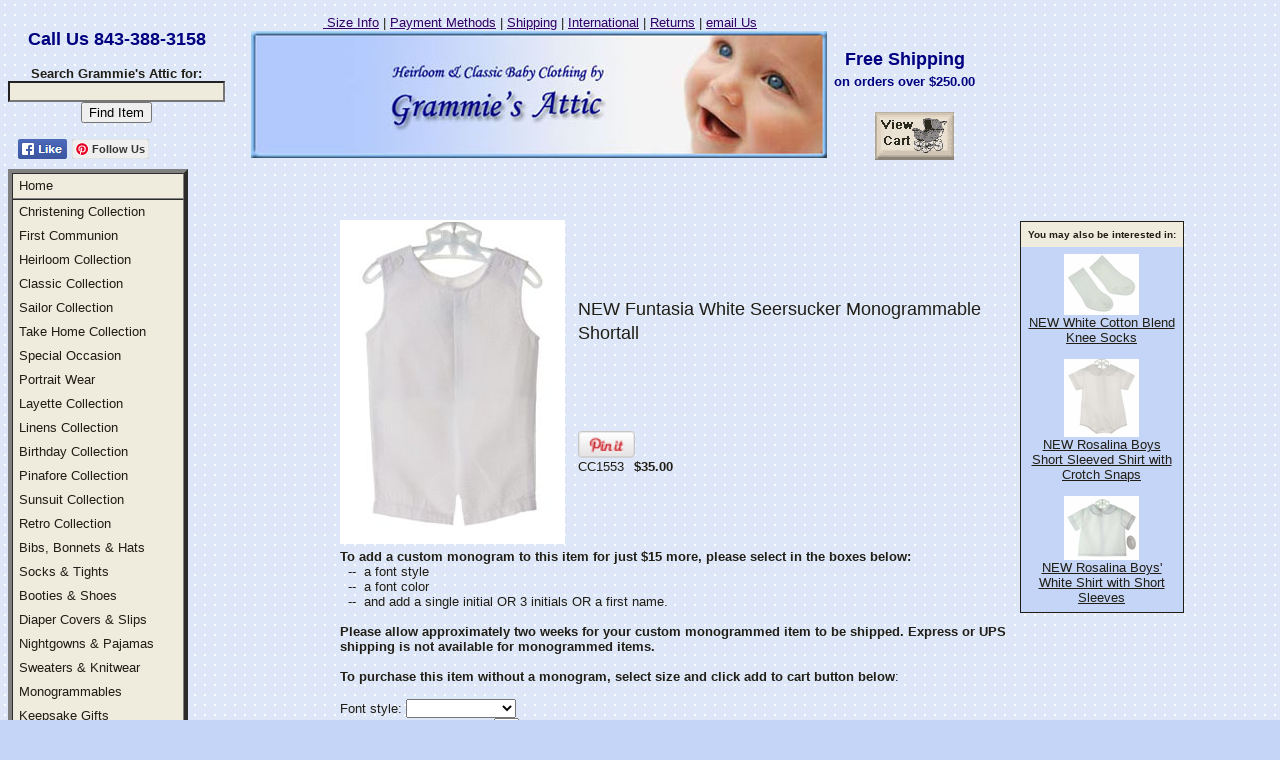

--- FILE ---
content_type: text/html
request_url: https://www.grammies-attic.com/new-white-seersucker-monogrammable-shortall.html
body_size: 11209
content:
<!DOCTYPE HTML PUBLIC "-//W3C//DTD HTML 4.01 Transitional//EN">
<html><head>
<link rel="image_src" href="https://s.turbifycdn.com/aah/yhst-2003691491864/new-funtasia-white-seersucker-monogrammable-shortall-118.jpg" />
<meta property="og:image" content="https://s.turbifycdn.com/aah/yhst-2003691491864/new-funtasia-white-seersucker-monogrammable-shortall-118.jpg" />
<base href="https://www.grammies-attic.com/"><title>NEW Funtasia White Seersucker Monogrammable Shortall</title><meta name="Description" content="Funtasia white seersucker shortall,monogrammable white seersucker shortall,personalized white seersucker shortall,baby boys white seersucker shortall,toddler boys white seersucker shortall,white seersucker shortall for baby boys,white seersucker shortall for toddler boys,white john john for baby boys,white john john for toddler boys" /><meta name="Keywords" content="Funtasia white seersucker shortall,monogrammable white seersucker shortall,personalized white seersucker shortall,baby boys white seersucker shortall,toddler boys white seersucker shortall,white seersucker shortall for baby boys,white seersucker shortall for toddler boys,white john john for baby boys,white john john for toddler boys" /><META NAME="robots" content="index,follow">
<meta name="GOOGLEBOT" content="index,follow"> 
<META NAME="revisit-after" CONTENT="7 days"><style type="text/css">
h1 { font-family: "Arial", Comic Sans MS, sans-serif; font-size: 18px; font-weight: 500; color: #201e16; margin:5px; line-height: 24px}
</style>
<style type="text/css">
.yst-side-nav          {font-family: "Arial", Comic Sans MS, sans-serif; font-size: 10pt; font-weight: 500; color: #201e16; text-decoration: none; margin:2px; background-color: #efecdd; line-height: 24px}
A.yst-side-nav:link    {font-family: "Arial", Comic Sans MS, sans-serif; font-size: 10pt; font-weight: 500; color: #201e16; text-decoration: none; margin:2px; line-height: 24px}
A.yst-side-nav:hover   {font-family: "Arial", Comic Sans MS, sans-serif; font-size: 10pt; font-weight: 500; color: #201e16; text-decoration: underline; margin:2px; line-height: 24px}
A.yst-side-nav:active  {font-family: "Arial", Comic Sans MS, sans-serif; font-size: 10pt; font-weight: 500; color: #201e16; text-decoration: none; margin:2px; line-height: 24px}
A.yst-side-nav:visited {font-family: "Arial", Comic Sans MSl, sans-serif; font-size: 10pt; font-weight: 500; margin:2px; line-height: 24px}
.ysw-text-block {font-family: "Arial", sans-serif; font-size: 10px; font-weight: 500; color: #860071}

.ysw-bookmark {
color:#201e16;
font-family:arial, helvetica, sans-serif;
font-size:13px;
font-weight:800;
}
</style>

<script language="JavaScript"><!--
function tellafriendwindow(url) {
  window.open (url,'','width=700,height=500,toolbar=no,location=no,directories=no,status=no,menubar=no,scrollbars=no,resizable=no');
}
//--></script>
<script type="text/javascript" src="//sep.turbifycdn.com/ty/cdn/yhst-2003691491864/highslide.js"></script>
<script type="text/javascript" src="//sep.turbifycdn.com/ty/cdn/yhst-2003691491864/ysw-js-overrides.js"></script>
<link rel="stylesheet" type="text/css" href="//sep.turbifycdn.com/ty/cdn/yhst-2003691491864/ysw-hs-image-popup.css"/>
<script type="text/javascript">hs.minWidth = 500; hs.minHeight = 500;</script>
<link href="https://sep.turbifycdn.com/ty/cdn/yhst-2003691491864/ysw-style.css?t=1767981944&" type="text/css" />

<script src="//code.jquery.com/jquery-1.7.2.min.js"></script>
<script src="https://sep.turbifycdn.com/ty/cdn/yhst-2003691491864/ysw-image-preview.js?t=1767981944&"></script>

<style>
#preview{position:absolute !important;}
</style><script type="text/javascript">
function bookmarksite(title,url){
if (window.sidebar) // firefox
	window.sidebar.addPanel(title, url, "");
else if(window.opera && window.print){ // opera
	var elem = document.createElement('a');
	elem.setAttribute('href',url);
	elem.setAttribute('title',title);
	elem.setAttribute('rel','sidebar');
	elem.click();
} 
else if(document.all)// ie
	window.external.AddFavorite(url, title);
}
</script><script type="text/javascript">hs.minWidth = 500; hs.minHeight = 500;</script><style> 
<!--
 
.menuskin{
position:absolute;
width:215px;
background-color:#efecdd;
border-top:1px solid #201e16;
border-left:1px solid #201e16;
border-right:1px solid #201e16;
font-size: 9pt;
font-weight: 500;
font-family: "Arial", sans-serif;
z-index:100;
visibility:hidden;
}
 
.menuskin a{
display:block; width:205px;
text-decoration:none;
color:#000000;
padding-left:5px;
padding-right:5px;
padding-top:2px;
padding-bottom:2px;
border-bottom: 1px solid #201e16;
}
 
#mouseoverstyle{
background-color:#efecdd;
color:000000;
}
 
#mouseoverstyle a{
color:000000;
}
-->
</style>
<script language="JavaScript1.2">
var linkset=new Array();linkset[0]="<a href=girls-christening.html class=menuitems>Girls' Christening</a><a href=boys-christening.html class=menuitems>Boys' Christening</a><a href=christening-accessories.html class=menuitems>Christening Accessories</a>";linkset[1]="";linkset[2]="<a href=scojubobco.html class=menuitems>Boys' Heirloom Collection</a><a href=scojugibco.html class=menuitems>Girls' Heirloom Collection</a>";linkset[3]="<a href=justforboys.html class=menuitems>Boys' Classic Collection</a><a href=justforgirls.html class=menuitems>Girls' Classic Collection</a><a href=anavini.html class=menuitems>Anavini</a><a href=anvy-kids.html class=menuitems>Anvy Kids</a><a href=bailey-boys.html class=menuitems>Bailey Boys/Chabre</a><a href=clco-carriage-boutiques.html class=menuitems>Carriage Boutiques</a><a href=fantaisie-kids.html class=menuitems>Fantaisie Kids</a><a href=clco-feltman-brothers.html class=menuitems>Feltman Brothers</a><a href=funtasia.html class=menuitems>Funtasia Too</a><a href=clco-garden-of-angels.html class=menuitems>Garden of Angels</a><a href=glorimont.html class=menuitems>Glorimont</a><a href=gocco.html class=menuitems>Gordon & Co/Katie & Co</a><a href=highland-porch.html class=menuitems>Highland Porch</a><a href=lavender-blue.html class=menuitems>Lavender Blue</a><a href=le-za-me.html class=menuitems>Le' Za Me</a><a href=marco-and-lizzy.html class=menuitems>Marco & Lizzy/Little Threads/Baby Threads/Fancy Threads</a><a href=clco-petit-ami.html class=menuitems>Petit Ami/Renzo</a><a href=pollyflinders.html class=menuitems>Polly Flinders</a><a href=remember-nguyen.html class=menuitems>Remember Nguyen (Remember When)</a><a href=rosalina.html class=menuitems>Rosalina</a><a href=clco-royal-child.html class=menuitems>Royal Child/Royal Kidz</a><a href=ruffle-butts.html class=menuitems>Ruffle Butts/Rugged Butts</a><a href=clco-sarah-louise.html class=menuitems>Sarah Louise</a><a href=clco-sophie-dess.html class=menuitems>Sophie Dess</a><a href=swea-pea-and-lilli.html class=menuitems>Swea' Pea and Lilli/Lito</a><a href=victorian-heirlooms.html class=menuitems>Victorian Heirlooms</a><a href=clco-willbeth.html class=menuitems>Will'beth</a>";linkset[4]="<a href=saco-sailor-suits-for-boys.html class=menuitems>Boys' Nauticals</a><a href=saco-sailor-dresses-and-outfits-for-girls.html class=menuitems>Girls' Nauticals</a><a href=newsasuanddr.html class=menuitems>C. I. Castro Nauticals</a>";linkset[5]="<a href=boys-take-home.html class=menuitems>Take Home for Boys</a><a href=girls-take-home.html class=menuitems>Take Home for Girls</a><a href=gender-neutral-take-home.html class=menuitems>Gender Neutral Take Home Collection</a><a href=take-home-accessories.html class=menuitems>Take Home Accessories</a>";linkset[6]="<a href=special-occasion-for-boys.html class=menuitems>Boys' Special Occasion</a><a href=special-occasion-for-girls.html class=menuitems>Girls' Special Occasion</a>";linkset[7]="<a href=beach-portrait-wear.html class=menuitems>Beach Portrait Wear</a><a href=holiday-portrait-wear.html class=menuitems>Holiday Portrait Wear</a>";linkset[8]="<a href=laco-daygowns.html class=menuitems>Daygowns</a><a href=laco-diaper-shirts-and-diaper-sets.html class=menuitems>Diaper Shirts and Sets</a><a href=laco-kimonos.html class=menuitems>Kimonos</a>";linkset[9]="";linkset[10]="";linkset[11]="<a href=seeallsizes.html class=menuitems>All Sizes</a><a href=sineto6mo.html class=menuitems>Newborn to 6 months</a><a href=si9to12mo.html class=menuitems>9 to 12 months</a><a href=si18to24mo.html class=menuitems>18 to 24 months</a><a href=sizes2tto4t.html class=menuitems>2 to 4</a><a href=sizes5andup.html class=menuitems>5 and up</a>";linkset[12]="";linkset[13]="";linkset[14]="<a href=bibsbonnets-bonnets.html class=menuitems>Bonnets & Hats</a><a href=bibsbonnets-bibs.html class=menuitems>Bibs</a>";linkset[15]="<a href=socks.html class=menuitems>Boys and Girls Socks</a><a href=tights.html class=menuitems>Tights</a>";linkset[16]="<a href=booties.html class=menuitems>Booties</a><a href=shoes.html class=menuitems>Shoes</a>";linkset[17]="<a href=baby-slips.html class=menuitems>Slips</a><a href=diaper-covers-and-bloomers.html class=menuitems>Diaper Covers/Bloomers/Panties</a>";linkset[18]="<a href=laco-daygowns.html class=menuitems>Daygowns</a><a href=portrait-wear.html class=menuitems>Portrait Wear</a>";linkset[19]="<a href=baby-sweaters.html class=menuitems>Baby and Toddler Sweaters</a><a href=infant-knitwear.html class=menuitems>Infant Knitwear</a>";linkset[20]="";linkset[21]="<a href=hanky-bonnets.html class=menuitems>Keepsake Hanky Bonnets</a><a href=gift-certificates.html class=menuitems>Gift Certificates</a>";linkset[22]="<a href=valentines-collection-for-boys.html class=menuitems>Boys' Valentines Clothing</a><a href=valentines-collection-for-girls.html class=menuitems>Girls' Valentines Clothing</a>";linkset[23]="<a href=fcofajubobco.html class=menuitems>Boys' Easter Collection</a><a href=fcofajugibco.html class=menuitems>Girls' Easter Collection</a>";linkset[24]="<a href=holiday-collection-holiday-clothing-for-boys.html class=menuitems>Boys' Holiday Clothing</a><a href=holiday-collection-holiday-clothing-for-girls.html class=menuitems>Girls' Holiday Clothing</a><a href=polly-flinders-holiday.html class=menuitems>Polly Flinders Holiday</a>";linkset[25]="<a href=boys-sale-items.html class=menuitems>Boys Sale Items</a><a href=girls-sale-items.html class=menuitems>Girls Sale Items</a>";linkset[26]="";linkset[27]="";linkset[28]="";linkset[29]="";linkset[30]="";linkset[31]="";linkset[32]="";linkset[33]="";linkset[34]="<a href=sizes.html class=menuitems>Size Information</a><a href=condition.html class=menuitems>Garment Condition</a><a href=garment-age.html class=menuitems>Garment Age</a><a href=payment.html class=menuitems>Payment Methods</a><a href=shipping.html class=menuitems>Shipping</a><a href=international.html class=menuitems>International Orders</a><a href=returns-exchanges.html class=menuitems>Returns</a><a href=gift-wrap.html class=menuitems>Gift Wrap</a><a href=gift-certificates.html class=menuitems>Gift Certificates</a><a href=contact-usorin-contact-us.html class=menuitems>Contact Us</a><a href=your-feedback.html class=menuitems>Your Feedback</a><a href=join-our-gallery.html class=menuitems>Join Our Photo Gallery</a>";</script><script src="https://sep.turbifycdn.com/ty/cdn/yhst-2003691491864/menu.js?t=1767981944&"></script><script language="javascript">
function CaricaFoto(img, name, imgname, wid, hi){
  foto1= new Image();
  foto1.src=(img);
  foto2= new Image();
  foto2.src=(imgname);
  viewFotos(img, name, imgname, wid, hi);
}

function viewFotos(img, name, imgname, wid, hi){

 features = 
    "toolbar=no,location=no,directories=no,status=no,menubar=no," +
    "scrollbars=no,resizable=no,width=" + wid + ",height=" + hi;
 dlg = window.open ("","Details",features);
 dlg.document.write("<html><head><ti");
 dlg.document.write("tle>" + name + " Zoom</title></head>");
 dlg.document.write("<body bgcolor=white><center>");
 dlg.document.write("<table width=100% height=100%>");
 dlg.document.write("<tr><td align=center valign=middle>");
 dlg.document.write("<img src=" + imgname + ">");
 dlg.document.write("</td></tr><tr><td align=center valign=middle>");
 dlg.document.write("<img src=" + img + ">");
 dlg.document.write("</td></tr>");
 dlg.document.write("<tr><td align=center valign=middle>");
 dlg.document.write("<a href=# onClick=window.close();>");
 dlg.document.write("<font size=2 face=Comic Sans MS font-weight=normal>Click to close</font></a>");
 dlg.document.write("</td></tr>");
 dlg.document.write("</table></body></html>");
}

</script><style type="text/css">

	#ysw-custom-social-main {
		width: 180px;
		margin: 0 0 10px 10px;
	}

	#ysw-custom-social-main-facebook {
		float: left;
	}

	#ysw-custom-social-main-pinterest {
		margin-left: 5px;
		float: left;
	}

	#ysw-custom-social-item-facebook {
		display: inline;
	}

	.ysw-custom-social-clear {
		clear: both;
	}

</style></head><body bgcolor="#c5d5f7" background="https://s.turbifycdn.com/aah/yhst-2003691491864/new-ivory-ruffle-bottom-rhumba-tights-for-babies-59.jpg" text="#201e16" link="#330066" vlink="#860071"><table border="0" cellspacing="0" cellpadding="0"><tr valign="top"><td width="180"><center><font size=4 face="arial" font color="000080"><p align="center"><br><strong>Call Us 843-388-3158<strong></font><font size="2" face="arial" font-weight="bolder"><br><form method="get" action="nsearch.html"> Search Grammie's Attic for: <input type="hidden" name="catalog" value="yhst-2003691491864"> <input name="query" type="text" size="25" style="background-color: eeebdc">  <input type="submit" value="Find Item"></form></font></center><div id="ysw-custom-social-main">

	<div id="ysw-custom-social-main-facebook">

		<a href="https://www.facebook.com/pages/Grammies-Attic/160806780607313"><img src="//sep.turbifycdn.com/ty/cdn/yhst-2003691491864/ysw-facebook-like.png" Alt="Grammie's Attic" /></a>
	</div>

	<div id="ysw-custom-social-main-pinterest">

		<a data-pin-do="buttonFollow" href="http://www.pinterest.com/01grammiesattic/">Follow Us</a>
		<!-- Please call pinit.js only once per page -->
		<script type="text/javascript" async src="//assets.pinterest.com/js/pinit.js"></script>

	</div>

	<div class="ysw-custom-social-clear"></div>

</div><table border="4&quot; bgcolor=&quot;#7699D9&quot; bordercolor=&quot;#3366CC&quot; bordercolorlight=&quot;#83BCF4&quot; bordercolordark=&quot;#23458A" cellspacing="0" cellpadding="0" width="180"><tr valign="top"><td bgcolor="#efecdd" valign="top&quot; class=&quot;yst-side-nav">&nbsp;<a class="yst-side-nav" href="index.html">Home</a></td></tr><tr valign="top"><td bgcolor="#efecdd" valign="top&quot; class=&quot;yst-side-nav">&nbsp;<a href="christening-collection.html" onMouseover="showmenu(event,linkset[0],125,180)" onMouseout="delayhidemenu()" class="yst-side-nav">Christening Collection</a><br />&nbsp;<a href="first-communion.html" class="yst-side-nav">First Communion</a><br />&nbsp;<a href="heco.html" onMouseover="showmenu(event,linkset[2],175,180)" onMouseout="delayhidemenu()" class="yst-side-nav">Heirloom Collection</a><br />&nbsp;<a href="clco.html" onMouseover="showmenu(event,linkset[3],200,180)" onMouseout="delayhidemenu()" class="yst-side-nav">Classic Collection</a><br />&nbsp;<a href="saco.html" onMouseover="showmenu(event,linkset[4],225,180)" onMouseout="delayhidemenu()" class="yst-side-nav">Sailor Collection</a><br />&nbsp;<a href="take-home-collection.html" onMouseover="showmenu(event,linkset[5],250,180)" onMouseout="delayhidemenu()" class="yst-side-nav">Take Home Collection</a><br />&nbsp;<a href="special-occasion.html" onMouseover="showmenu(event,linkset[6],275,180)" onMouseout="delayhidemenu()" class="yst-side-nav">Special Occasion</a><br />&nbsp;<a href="portrait-wear.html" onMouseover="showmenu(event,linkset[7],300,180)" onMouseout="delayhidemenu()" class="yst-side-nav">Portrait Wear</a><br />&nbsp;<a href="laco.html" onMouseover="showmenu(event,linkset[8],325,180)" onMouseout="delayhidemenu()" class="yst-side-nav">Layette Collection</a><br />&nbsp;<a href="lico.html" class="yst-side-nav">Linens Collection</a><br />&nbsp;<a href="birthday-collection.html" class="yst-side-nav">Birthday Collection</a><br />&nbsp;<a href="pico.html" class="yst-side-nav">Pinafore Collection</a><br />&nbsp;<a href="sunsuit-collection.html" class="yst-side-nav">Sunsuit Collection</a><br />&nbsp;<a href="reco.html" class="yst-side-nav">Retro Collection</a><br />&nbsp;<a href="bibsbonnets.html" onMouseover="showmenu(event,linkset[14],475,180)" onMouseout="delayhidemenu()" class="yst-side-nav">Bibs, Bonnets & Hats</a><br />&nbsp;<a href="socks-and-tights.html" onMouseover="showmenu(event,linkset[15],500,180)" onMouseout="delayhidemenu()" class="yst-side-nav">Socks & Tights</a><br />&nbsp;<a href="booties-and-shoes.html" onMouseover="showmenu(event,linkset[16],525,180)" onMouseout="delayhidemenu()" class="yst-side-nav">Booties & Shoes</a><br />&nbsp;<a href="diaper-covers.html" onMouseover="showmenu(event,linkset[17],550,180)" onMouseout="delayhidemenu()" class="yst-side-nav">Diaper Covers & Slips</a><br />&nbsp;<a href="nightgowns-and-pajamas.html" onMouseover="showmenu(event,linkset[18],575,180)" onMouseout="delayhidemenu()" class="yst-side-nav">Nightgowns & Pajamas</a><br />&nbsp;<a href="sweaters.html" onMouseover="showmenu(event,linkset[19],600,180)" onMouseout="delayhidemenu()" class="yst-side-nav">Sweaters & Knitwear</a><br />&nbsp;<a href="monogrammables.html" class="yst-side-nav">Monogrammables</a><br />&nbsp;<a href="gifts.html" onMouseover="showmenu(event,linkset[21],650,180)" onMouseout="delayhidemenu()" class="yst-side-nav">Keepsake Gifts</a><br />&nbsp;<a href="vaco.html" onMouseover="showmenu(event,linkset[22],675,180)" onMouseout="delayhidemenu()" class="yst-side-nav">Valentine's Collection</a><br />&nbsp;<a href="eaco.html" onMouseover="showmenu(event,linkset[23],700,180)" onMouseout="delayhidemenu()" class="yst-side-nav">Easter Collection</a><br />&nbsp;<a href="holiday-collection.html" onMouseover="showmenu(event,linkset[24],725,180)" onMouseout="delayhidemenu()" class="yst-side-nav">Holiday Collection</a><br />&nbsp;<a href="sale.html" onMouseover="showmenu(event,linkset[25],750,180)" onMouseout="delayhidemenu()" class="yst-side-nav">SALE ITEMS</a><br />&nbsp;<a href="gift-certificates.html" class="yst-side-nav">Gift Certificates</a><br />&nbsp;<a href="about-us.html" class="yst-side-nav">About Grammie's Attic</a><br />&nbsp;<a href="grammies-attic-store.html" class="yst-side-nav">Grammie's Attic Store</a><br />&nbsp;<a href="frequently-asked-questions.html" class="yst-side-nav">FAQs</a><br />&nbsp;<a href="gallery.html" class="yst-side-nav">Photo Gallery</a><br />&nbsp;<a href="links.html" class="yst-side-nav">Links</a><br />&nbsp;<a href="fefrourcu.html" class="yst-side-nav">Customer Feedback</a><br />&nbsp;<a href="info.html" onMouseover="showmenu(event,linkset[33],950,180)" onMouseout="delayhidemenu()" class="yst-side-nav"></a><br />&nbsp;<a href="orin.html" onMouseover="showmenu(event,linkset[34],975,180)" onMouseout="delayhidemenu()" class="yst-side-nav">Ordering Information</a><br /></td></tr><tr valign="top"><td bgcolor="#efecdd" valign="top&quot; class=&quot;yst-side-nav">&nbsp;<a class="yst-side-nav" href="https://order.store.turbify.net/yhst-2003691491864/cgi-bin/wg-order?yhst-2003691491864">Show Cart</a></td></tr><tr valign="top"><td bgcolor="#efecdd" valign="top&quot; class=&quot;yst-side-nav">&nbsp;<a class="yst-side-nav" href="ind.html">Site Map</a></td></tr></table><table width="135" border="0" cellpadding="2" cellspacing="0" >
<tr>
<td width="135" align="center" valign="top">&nbsp;&nbsp;&nbsp;&nbsp;&nbsp;&nbsp;<script type="text/javascript" src="https://sealserver.trustwave.com/seal.js?style=invert&code=d28e0425043f4ed89dfe7b7c77f3d18f"></script><br />
</td>
</tr>
</table> <img src="https://p11.secure.hostingprod.com/@site.grammies-attic.com/ssl/images/payment-methods2.gif"><br /><img src="https://sep.turbifycdn.com/ca/Img/trans_1x1.gif" height="1" width="180" border="0" /></td><td width="26"><img src="https://sep.turbifycdn.com/ca/Img/trans_1x1.gif" height="1" width="26" border="0" /></td><td><a href="index.html"><img src="https://s.turbifycdn.com/aah/yhst-2003691491864/new-ivory-ruffle-bottom-rhumba-tights-for-babies-60.jpg" width="0" height="5" border="0" hspace="0" vspace="0" /></a><br clear="all" /><font size=2 face="arial">&nbsp;&nbsp;&nbsp;&nbsp;&nbsp;&nbsp;&nbsp;&nbsp;&nbsp;&nbsp;&nbsp;&nbsp;&nbsp;&nbsp;&nbsp;&nbsp;&nbsp;&nbsp;<a href="sizes.html">  Size Info</a> | <a href="http://store.grammies-attic.com/payment.html">Payment Methods</a> | <a href="shipping.html">Shipping</a> | <a href="international.html">International</a> | <a href="returns-exchanges.html">Returns</a> | <a href="mailto:grammies-attic@comcast.net">email Us</a></font>&nbsp;
<img src="https://p11.secure.hostingprod.com/@site.grammies-attic.com/ssl/images/GA-Logo-Kevin8.jpg" align=left alt="Grammie's Attic"><br><br>
<font size=4 font face = "arial" font color="000080"><strong>&nbsp;&nbsp;&nbsp;Free Shipping<font size=2><strong><br>&nbsp;on orders over $250.00</font><br>
<br>&nbsp;&nbsp;&nbsp;&nbsp;&nbsp;&nbsp;&nbsp;&nbsp;&nbsp;<a href="http://order.store.turbify.net/yhst-2003691491864/cgi-bin/wg-order?yhst-2003691491864"><img src="https://p11.secure.hostingprod.com/@site.grammies-attic.com/ssl/images/view-cart-button.gif" align="middle"></a><br><p align="center"><font face="arial"><font color="000080">
<br /><br /><table border="0" cellspacing="0" cellpadding="0" width="844"><tr valign="top"><td width="844"><a href=https://s.turbifycdn.com/aah/yhst-2003691491864/new-funtasia-white-seersucker-monogrammable-shortall-119.jpg class="highslide" onclick="return hs.expand(this, {captionId: 'caption1'})"><img src="https://s.turbifycdn.com/aah/yhst-2003691491864/new-funtasia-white-seersucker-monogrammable-shortall-120.jpg" width="221" height="320" align="left" border="0" hspace="0" vspace="0" alt="Click to enlarge" /></a><img src="https://sep.turbifycdn.com/ca/Img/trans_1x1.gif" height="328" width="10" align="left" border="0" /><br /><br /><br /><br /><h1>NEW Funtasia White Seersucker Monogrammable Shortall</h1><br /><br /><font size="2" face="&quot;Verdana&quot;, &quot;Helvetica&quot;, &quot;Arial&quot;, sans-serif"><font size="-1" color="#201e16" face="&quot;Verdana&quot;, &quot;Helvetica&quot;, &quot;Arial&quot;, sans-serif"><a href="new-white-seersucker-monogrammable-shortall.html" onClick="window.open('','','width=,height=,status=no,toolbar=no,menubar=no,location=no,scrollbars=yes')"></a></font><br /><br /><br /><a target="_blank" class="pin-it-button" href="//pinterest.com/pin/create/button/?url=https://www.grammies-attic.com/new-white-seersucker-monogrammable-shortall.html&media=https://s.turbifycdn.com/aah/yhst-2003691491864/new-funtasia-white-seersucker-monogrammable-shortall-119.jpg&description=NEW Funtasia White Seersucker Monogrammable Shortall $35.00" count-layout="horizontal"><img border="0" height="28" src="//assets.pinterest.com/images/PinExt.png" title="Pin It" /></a><form method="POST" action="https://order.store.turbify.net/yhst-2003691491864/cgi-bin/wg-order?yhst-2003691491864+new-white-seersucker-monogrammable-shortall"><font face="arial">CC1553</font><img src="https://sep.turbifycdn.com/ca/Img/trans_1x1.gif" height="1" width="10" border="0" /><b>$35.00</b><img src="https://sep.turbifycdn.com/ca/Img/trans_1x1.gif" height="1" width="10" border="0" /><br /><br><br><br><br><br><strong>To add a custom monogram to this item for just $15 more, please select in the boxes below:</strong><br>&nbsp;&nbsp;--&nbsp;&nbsp;a font style<br>&nbsp;&nbsp;--&nbsp;&nbsp;a font color<br>&nbsp;&nbsp;--&nbsp;&nbsp;and add a single initial OR 3 initials OR a first name.<br><br><strong>Please allow approximately two weeks for your custom monogrammed item to be shipped. Express or UPS shipping is not available for monogrammed items.<br><br>To purchase this item without a monogram, select size and click add to cart button below</strong>:&nbsp;<br /> <br />Font style:&nbsp;<select name="Font style"><option value="   "></option><option value="Fancy Script">Fancy Script </option><option value="Traditional">Traditional </option><option value="Round">Round </option><option value="Fancy Round">Fancy Round </option><option value="Stacked">Stacked </option><option value="French Script">French Script </option><option value="Coco">Coco </option><option value="Diva">Diva </option><option value="Love Letters">Love Letters </option><option value="Orchid">Orchid </option><option value="Courier">Courier </option><option value="Font color">Font color </option><option value="   "></option><option value="white">white </option><option value="ivory">ivory </option><option value="red">red </option><option value="navy">navy </option><option value="light blue">light blue </option><option value="black">black </option><option value="match it for me">match it for me </option></select> <br />Add single initial ($15.00): <font face="courier"><input name="vw-inscription-4164642073696E676C6520696E697469616C" maxlength="1" size="1" /></font> <br />OR add 3 initials (initial of LAST name goes in the middle) ($15.00): <font face="courier"><input name="vw-inscription-4F5220616464203320696E697469616C732028696E697469616C206F66204C415354206E616D6520676F657320696E20746865206D6964646C6529" maxlength="3" size="3" /></font> <br />OR add first name (max. 8 characters) ($15.00): <font face="courier"><input name="vw-inscription-4F5220616464206669727374206E616D6520286D61782E2038206368617261637465727329" maxlength="8" size="8" /></font> <br />Size:&nbsp;<select name="Size"><option value="3 months">3 months </option><option value="12 months">12 months </option><option value="18 months">18 months </option></select> <input name="vwitem" type="hidden" value="new-white-seersucker-monogrammable-shortall" /><input name="vwcatalog" type="hidden" value="yhst-2003691491864" /><input type="image" src="https://s.turbifycdn.com/aah/yhst-2003691491864/new-ivory-ruffle-bottom-rhumba-tights-for-babies-62.jpg" width="79" height="48" border="0"><br /><input type="hidden" name=".autodone" value="https://www.grammies-attic.com/new-white-seersucker-monogrammable-shortall.html" /></form><br clear="all" /></font><font size="2" face="&quot;Verdana&quot;, &quot;Helvetica&quot;, &quot;Arial&quot;, sans-serif"><a href=https://s.turbifycdn.com/aah/yhst-2003691491864/new-funtasia-white-seersucker-monogrammable-shortall-121.jpg class="highslide" onclick="return hs.expand(this, {captionId: 'inset1'})"><img src="https://s.turbifycdn.com/aah/yhst-2003691491864/new-funtasia-white-seersucker-monogrammable-shortall-122.jpg" width="320" height="204" align="left" border="0" hspace="0" vspace="0" /></a><font size="+1"><u>Baby Sunsuits: Funtasia Sunsuits</font></u><br><br>Made by the Color Works line of Funtasia, here's the most adorable vintage style white seersucker shortall for your baby or toddler boy! Made of cotton and polyester blend, it has a lined front that is perfect plain or monogrammed. Buttoned shoulder straps and crotch snaps make dressing a breeze.<br><br>Just perfect for your baby or toddler!<br><br>For an additional $15 charge, this darling shortall may be custom monogrammed with a single initial, a a three letter initial, or a full name (up to 8 letters). You can even add a cupcake for a special birthday monogram! See <a href="fonts.html">font styles</a>. For more information about monogramming, see <a href="monogrammables.html">monogrammables</a> section.<br><br><a href="new.html">New</a><br><br>Matching baby girls white sunsuit is also available. This sweet shortall is also available in red. See below.<br><br>Grammie's Attic has a special collection of <a href="monogrammables.html">monogrammable</a> items, including darling <a href="monogrammables.html">diaper covers</a>, <a href="monogrammables.html">birthday collars</a>, <a href="monogrammables.html">daygowns</a>, <a href="monogrammables.html">baby linens</a>, and unique custom made <a href="monogrammables.html">burp cloths</a>. We're continually adding to this collection. Be sure to see all of our lovely <a href="lico.html">monogrammable</a> items!<br /><br /></font></td><td width="10"><img src="https://sep.turbifycdn.com/ca/Img/trans_1x1.gif" height="1" width="10" border="0" /></td><td valign="top" width="200"><img src="https://sep.turbifycdn.com/ca/Img/trans_1x1.gif" height="1" width="1" border="0" /><table border="0" cellspacing="0" cellpadding="1"><tr bgcolor="#201e16"><td><table border="0" cellspacing="0" cellpadding="7"><tr><td bgcolor="#efecdd"><div align="center"><font size="1" color="201e16" face="arial"><b><font="Arial" size="3" color="201e16"> 
You may also be interested in:</b></font></div></td></tr><tr><td bgcolor="#c5d5f7"><div align="center"><a href="new-white-cotton-blend-knee-socks.html"><img src="https://s.turbifycdn.com/aah/yhst-2003691491864/new-white-cotton-blend-knee-socks-77.jpg" width="75" height="61" border="0" hspace="0" vspace="0" alt="NEW White Cotton Blend Knee Socks" /><br /><font size="2" color="#201e16" face="&quot;Verdana&quot;, &quot;Helvetica&quot;, &quot;Arial&quot;, sans-serif">NEW White Cotton Blend Knee Socks</font></a></div></td></tr><tr><td bgcolor="#c5d5f7"><div align="center"><a href="new-rosalina-boys-short-sleeved-shirt-with-crotch-snaps.html"><img src="https://s.turbifycdn.com/aah/yhst-2003691491864/nw-rosalina-boys-short-sleeved-shirt-with-crotch-snaps-45.jpg" width="75" height="78" border="0" hspace="0" vspace="0" alt="NEW Rosalina Boys Short Sleeved Shirt with Crotch Snaps" /><br /><font size="2" color="#201e16" face="&quot;Verdana&quot;, &quot;Helvetica&quot;, &quot;Arial&quot;, sans-serif">NEW Rosalina Boys Short Sleeved Shirt with Crotch Snaps</font></a></div></td></tr><tr><td bgcolor="#c5d5f7"><div align="center"><a href="new-boys-white-shirt-with-short-sleeves.html"><img src="https://s.turbifycdn.com/aah/yhst-2003691491864/new-rosalina-boys-white-shirt-with-short-sleeves-77.jpg" width="75" height="64" border="0" hspace="0" vspace="0" alt="NEW Rosalina Boys' White Shirt with Short Sleeves" /><br /><font size="2" color="#201e16" face="&quot;Verdana&quot;, &quot;Helvetica&quot;, &quot;Arial&quot;, sans-serif">NEW Rosalina Boys' White Shirt with Short Sleeves</font></a></div></td></tr></table></td></tr></table><br /></td></tr></table><div class="ysw-text-block">Two available in size 3 months<br>Only one available in size 12 months<br>Two available in size 18 months</div><br /><table border="0" cellspacing="0"><tr><td><table align="center" cellspacing="0" cellpadding="3"><tr><td colspan="4"><div align="center"><font size="2" color="#201e16" face="&quot;Verdana&quot;, &quot;Helvetica&quot;, &quot;Arial&quot;, sans-serif">Click an image below to enlarge</font></div></td></tr><tr><td bgcolor="#c5d5f7"><div align="center"><a href=https://s.turbifycdn.com/aah/yhst-2003691491864/new-funtasia-white-seersucker-monogrammable-shortall-123.jpg class="highslide" onclick="return hs.expand(this, {captionId: 'inset1'})"><img src="https://s.turbifycdn.com/aah/yhst-2003691491864/new-funtasia-white-seersucker-monogrammable-shortall-124.jpg" width="146" height="200" align="center" border="0" hspace="0" vspace="0" /></a></div></td><td bgcolor="#c5d5f7"><div align="center"><a href=https://s.turbifycdn.com/aah/yhst-2003691491864/new-funtasia-white-seersucker-monogrammable-shortall-125.jpg class="highslide" onclick="return hs.expand(this, {captionId: 'inset1'})"><img src="https://s.turbifycdn.com/aah/yhst-2003691491864/new-funtasia-white-seersucker-monogrammable-shortall-126.jpg" width="190" height="200" align="center" border="0" hspace="0" vspace="0" /></a></div></td></tr></table></td></tr></table><br /><table border="0" cellspacing="0" cellpadding="0" width="844"><tr><td><img src="https://sep.turbifycdn.com/ca/Img/trans_1x1.gif" height="5" width="1" border="0" /></td></tr><tr valign="top"><td width="140"><center><a href="new-funtasia-white-seersucker-sunsuit-with-matching-diaper-cover.html" class="preview" title="NEW Funtasia White Seersucker Monogrammable Sunsuit with Matching Diaper Cover" rel="https://s.turbifycdn.com/aah/yhst-2003691491864/new-funtasia-white-seersucker-monogrammable-sunsuit-with-matching-diaper-cover-142.jpg"><img src="https://s.turbifycdn.com/aah/yhst-2003691491864/new-funtasia-white-seersucker-monogrammable-sunsuit-with-matching-diaper-cover-141.jpg" width="131" height="140" border="0" hspace="0" vspace="0" alt="NEW Funtasia White Seersucker Monogrammable Sunsuit with Matching Diaper Cover" /></a></center></td><td width="8"><img src="https://sep.turbifycdn.com/ca/Img/trans_1x1.gif" height="1" width="8" border="0" /></td><td width="258"><font size="2" face="&quot;Verdana&quot;, &quot;Helvetica&quot;, &quot;Arial&quot;, sans-serif"><a href="new-funtasia-white-seersucker-sunsuit-with-matching-diaper-cover.html">NEW Funtasia White Seersucker Monogrammable Sunsuit with Matching Diaper Cover</a><br /><img src="https://sep.turbifycdn.com/ca/Img/trans_1x1.gif" height="2" width="1" border="0" /><br /><font face="Arial"><b>CC1570</b></font><br /><b>$40.00</b></font></td><td><img src="https://sep.turbifycdn.com/ca/Img/trans_1x1.gif" height="1" width="8" border="0" /></td><td width="140"><center><a href="new-red-checked-seersucker-monogrammable-shortall.html" class="preview" title="NEW Funtasia Red Checked Seersucker Monogrammable Shortall" rel="https://s.turbifycdn.com/aah/yhst-2003691491864/new-funtasia-red-checked-monogrammable-shortall-59.jpg"><img src="https://s.turbifycdn.com/aah/yhst-2003691491864/new-funtasia-red-checked-monogrammable-shortall-58.jpg" width="103" height="140" border="0" hspace="0" vspace="0" alt="NEW Funtasia Red Checked Seersucker Monogrammable Shortall" /></a></center></td><td width="8"><img src="https://sep.turbifycdn.com/ca/Img/trans_1x1.gif" height="1" width="8" border="0" /></td><td width="258"><font size="2" face="&quot;Verdana&quot;, &quot;Helvetica&quot;, &quot;Arial&quot;, sans-serif"><a href="new-red-checked-seersucker-monogrammable-shortall.html">NEW Funtasia Red Checked Seersucker Monogrammable Shortall</a><br /><img src="https://sep.turbifycdn.com/ca/Img/trans_1x1.gif" height="2" width="1" border="0" /><br /><font face="Arial"><b>CC1552</b></font><br /><b>$35.00</b></font></td></tr><tr><td><img src="https://sep.turbifycdn.com/ca/Img/trans_1x1.gif" height="8" width="1" border="0" /></td></tr></table><br /><center><a class="ysw-bookmark" href="javascript:bookmarksite('NEW Funtasia White Seersucker Monogrammable Shortall','https://www.grammies-attic.com/new-white-seersucker-monogrammable-shortall.html')">Click To Bookmark This Page</a></center><center><a href="new-white-seersucker-monogrammable-shortall.html#" onClick="tellafriendwindow('send-to-friend.html?url=' + location.href)"><img src="https://s.turbifycdn.com/aah/yhst-2003691491864/new-ivory-ruffle-bottom-rhumba-tights-for-babies-65.jpg" width="108" height="87" border="0" hspace="0" vspace="0" /></a></center><table border="0" cellspacing="0" cellpadding="0" width="844"><tr><td><font size="2" face="&quot;Verdana&quot;, &quot;Helvetica&quot;, &quot;Arial&quot;, sans-serif"><tr><td><font size=2 face="arial" font color="860071"><p align="center"><br>Thank you for visiting Grammie's Attic. Come back soon--we're adding new items every day!</font>
<tr>
<td><center><a href="/"><img src="https://p11.secure.hostingprod.com/@site.grammies-attic.com/ssl/CROPPEDBAR.gif" border="0" width="60%" alt="Welcome to Grammie's Attic"></a></center><font size="1" face="arial" color="000080">
<p align="center">The Collections:&nbsp;<a href="heco.html">Heirloom</a> | <a href="clco.html">Classic</a> | <a 
href="saco.html">Sailor</a> | <a
href="http://www.grammies-attic.com/christening-collection.html">Christening</a> | <a 
href="take-home-collection.html">Take Home</a> | <a 
href="pico.html">Pinafores</a> | <a href="special-occasion.html">Special Occasion</a><br><a href="holiday-collection.html">Holiday</a> | <a href="vaco.html">Valentine's</a> | <a  href="eaco.html">Easter</a> | <a href="diaper-covers.html">Diaper Covers & Slips</a> | <a href="nightgowns-and-pajamas.html">Nightgowns & PJs</a> | <a href="sunsuit-collection.html">Sunsuits</a> | <a href="laco.html">Layette</a><br><a href="http://store.grammies-attic.com/bibsbonnets.html">Bibs & Bonnets</a> | <a href="reco.html">Retro</a> | <a href="booties-socks-shoes.html">Booties & Shoes</a> | <a href="monogrammables.html">Monogrammables</a> | <a href="sweaters.html">Sweaters</a> | <a href="lico.html">Linens</a><br> 
<br>Ordering Information:&nbsp;<a href="sizes.html">Size Info</a> | <a href="http://store.grammies-attic.com/payment.html">Payment Methods</a> | <a href="shipping.html">Shipping</a> | <a href="international.html">International Orders</a> | <a href="returns-exchanges.html">Returns</a> | <a href="contact-usorin-contact-us.html">Contact Info</a><br> <a href="gift-wrap.html">Gift Wrap</a> | <a href="fefrourcu.html">Customer Feedback</a> | <a href="gallery.html">Photo Gallery</a><br>
<br><a href="/">Home</a> | <a href="about-us.html">About Us</a> | <a href="privacypolicy1.html">Privacy Policy</a> | <a href="links.html">Links</a> | <a href="nsearch.html">Search for an Item</a> | <a href="http://order.store.yahoo.net/yhst-2003691491864/cgi-bin/wg-order?yhst-2003691491864">Show Order</a> | <a href="mailto:grammies-attic@comcast.net">Contact Us</a>
<br><p align="center"><font face="arial"><font color="#000080"><font size="1">Copyright &copy; 2003-2026 Grammie's Attic. All Rights Reserved</font><br><br>          
</td>
</tr>
<script type="text/javascript" id="yfc_loader" src="https://s.turbifycdn.com/ae/store/yfc/jscore/loader_ae00b3f.js?q=yhst-2003691491864&ts=1578946251"></script></font></td></tr></table></td></tr></table><div class="highslide-caption" id="caption1">NEW Funtasia White Seersucker Monogrammable Shortall</div><div id="controlbar" class="highslide-overlay controlbar">
	<a href="#" class="previous" onclick="return hs.previous(this)" title="Previous (left arrow key)"></a>
	<a href="#" class="next" onclick="return hs.next(this)" title="Next (right arrow key)"></a>
    <a href="#" class="highslide-move" onclick="return false" title="Click and drag to move"></a>
    <a href="#" class="close" onclick="return hs.close(this)" title="Close"></a>
</div><div id="popmenu" class="menuskin" onMouseover="clearhidemenu();highlightmenu(event,'on')" onMouseout="highlightmenu(event,'off');dynamichide(event)"></div><script type="text/javascript" src="/lib/rtmltemplates/ysw-grr.js"></script><a rel="nofollow" href=http://yhst-2003691491864.us-dc1-edit.store.turbify.net/RT/NEWEDIT.yhst-2003691491864/new-white-seersucker-monogrammable-shortall.html><img src="https://sep.turbifycdn.com/ca/Img/trans_1x1.gif" height="15" width="30" border="0" /></a><body></body></body>
<script type="text/javascript">var PAGE_ATTRS = {'storeId': 'yhst-2003691491864', 'itemId': 'new-white-seersucker-monogrammable-shortall', 'isOrderable': '1', 'name': 'NEW Funtasia White Seersucker Monogrammable Shortall', 'salePrice': '35.00', 'listPrice': '35.00', 'brand': '', 'model': '', 'promoted': '', 'createTime': '1767981944', 'modifiedTime': '1767981944', 'catNamePath': 'NEW Funtasia White Seersucker Monogrammable Shortall > NEW Funtasia White Seersucker Monogrammable Sunsuit with Matching Diaper Cover', 'upc': ''};</script><!-- Google tag (gtag.js) -->  <script async src='https://www.googletagmanager.com/gtag/js?id=UA-75328714-1'></script><script> window.dataLayer = window.dataLayer || [];  function gtag(){dataLayer.push(arguments);}  gtag('js', new Date());  gtag('config', 'UA-75328714-1');</script><script> var YStore = window.YStore || {}; var GA_GLOBALS = window.GA_GLOBALS || {}; var GA_CLIENT_ID; try { YStore.GA = (function() { var isSearchPage = (typeof(window.location) === 'object' && typeof(window.location.href) === 'string' && window.location.href.indexOf('nsearch') !== -1); var isProductPage = (typeof(PAGE_ATTRS) === 'object' && PAGE_ATTRS.isOrderable === '1' && typeof(PAGE_ATTRS.name) === 'string'); function initGA() { } function setProductPageView() { PAGE_ATTRS.category = PAGE_ATTRS.catNamePath.replace(/ > /g, '/'); PAGE_ATTRS.category = PAGE_ATTRS.category.replace(/>/g, '/'); gtag('event', 'view_item', { currency: 'USD', value: parseFloat(PAGE_ATTRS.salePrice), items: [{ item_name: PAGE_ATTRS.name, item_category: PAGE_ATTRS.category, item_brand: PAGE_ATTRS.brand, price: parseFloat(PAGE_ATTRS.salePrice) }] }); } function defaultTrackAddToCart() { var all_forms = document.forms; document.addEventListener('DOMContentLoaded', event => { for (var i = 0; i < all_forms.length; i += 1) { if (typeof storeCheckoutDomain != 'undefined' && storeCheckoutDomain != 'order.store.turbify.net') { all_forms[i].addEventListener('submit', function(e) { if (typeof(GA_GLOBALS.dont_track_add_to_cart) !== 'undefined' && GA_GLOBALS.dont_track_add_to_cart === true) { return; } e = e || window.event; var target = e.target || e.srcElement; if (typeof(target) === 'object' && typeof(target.id) === 'string' && target.id.indexOf('yfc') === -1 && e.defaultPrevented === true) { return } e.preventDefault(); vwqnty = 1; if( typeof(target.vwquantity) !== 'undefined' ) { vwqnty = target.vwquantity.value; } if( vwqnty > 0 ) { gtag('event', 'add_to_cart', { value: parseFloat(PAGE_ATTRS.salePrice), currency: 'USD', items: [{ item_name: PAGE_ATTRS.name, item_category: PAGE_ATTRS.category, item_brand: PAGE_ATTRS.brand, price: parseFloat(PAGE_ATTRS.salePrice), quantity: e.target.vwquantity.value }] }); if (typeof(target) === 'object' && typeof(target.id) === 'string' && target.id.indexOf('yfc') != -1) { return; } if (typeof(target) === 'object') { target.submit(); } } }) } } }); } return { startPageTracking: function() { initGA(); if (isProductPage) { setProductPageView(); if (typeof(GA_GLOBALS.dont_track_add_to_cart) === 'undefined' || GA_GLOBALS.dont_track_add_to_cart !== true) { defaultTrackAddToCart() } } }, trackAddToCart: function(itemsList, callback) { itemsList = itemsList || []; if (itemsList.length === 0 && typeof(PAGE_ATTRS) === 'object') { if (typeof(PAGE_ATTRS.catNamePath) !== 'undefined') { PAGE_ATTRS.category = PAGE_ATTRS.catNamePath.replace(/ > /g, '/'); PAGE_ATTRS.category = PAGE_ATTRS.category.replace(/>/g, '/') } itemsList.push(PAGE_ATTRS) } if (itemsList.length === 0) { return; } var ga_cartItems = []; var orderTotal = 0; for (var i = 0; i < itemsList.length; i += 1) { var itemObj = itemsList[i]; var gaItemObj = {}; if (typeof(itemObj.id) !== 'undefined') { gaItemObj.id = itemObj.id } if (typeof(itemObj.name) !== 'undefined') { gaItemObj.name = itemObj.name } if (typeof(itemObj.category) !== 'undefined') { gaItemObj.category = itemObj.category } if (typeof(itemObj.brand) !== 'undefined') { gaItemObj.brand = itemObj.brand } if (typeof(itemObj.salePrice) !== 'undefined') { gaItemObj.price = itemObj.salePrice } if (typeof(itemObj.quantity) !== 'undefined') { gaItemObj.quantity = itemObj.quantity } ga_cartItems.push(gaItemObj); orderTotal += parseFloat(itemObj.salePrice) * itemObj.quantity; } gtag('event', 'add_to_cart', { value: orderTotal, currency: 'USD', items: ga_cartItems }); } } })(); YStore.GA.startPageTracking() } catch (e) { if (typeof(window.console) === 'object' && typeof(window.console.log) === 'function') { console.log('Error occurred while executing Google Analytics:'); console.log(e) } } </script> <script type="text/javascript">
csell_env = 'ue1';
 var storeCheckoutDomain = 'order.store.turbify.net';
</script>

<script type="text/javascript">
  function toOSTN(node){
    if(node.hasAttributes()){
      for (const attr of node.attributes) {
        node.setAttribute(attr.name,attr.value.replace(/(us-dc1-order|us-dc2-order|order)\.(store|stores)\.([a-z0-9-]+)\.(net|com)/g, storeCheckoutDomain));
      }
    }
  };
  document.addEventListener('readystatechange', event => {
  if(typeof storeCheckoutDomain != 'undefined' && storeCheckoutDomain != "order.store.turbify.net"){
    if (event.target.readyState === "interactive") {
      fromOSYN = document.getElementsByTagName('form');
        for (let i = 0; i < fromOSYN.length; i++) {
          toOSTN(fromOSYN[i]);
        }
      }
    }
  });
</script>
<script type="text/javascript">
// Begin Store Generated Code
 </script> <script type="text/javascript" src="https://s.turbifycdn.com/lq/ult/ylc_1.9.js" ></script> <script type="text/javascript" src="https://s.turbifycdn.com/ae/lib/smbiz/store/csell/beacon-a9518fc6e4.js" >
</script>
<script type="text/javascript">
// Begin Store Generated Code
 csell_page_data = {}; csell_page_rec_data = []; ts='TOK_STORE_ID';
</script>
<script type="text/javascript">
// Begin Store Generated Code
function csell_GLOBAL_INIT_TAG() { var csell_token_map = {}; csell_token_map['TOK_SPACEID'] = '2022276099'; csell_token_map['TOK_URL'] = ''; csell_token_map['TOK_STORE_ID'] = 'yhst-2003691491864'; csell_token_map['TOK_ITEM_ID_LIST'] = 'new-white-seersucker-monogrammable-shortall'; csell_token_map['TOK_ORDER_HOST'] = 'order.store.turbify.net'; csell_token_map['TOK_BEACON_TYPE'] = 'prod'; csell_token_map['TOK_RAND_KEY'] = 't'; csell_token_map['TOK_IS_ORDERABLE'] = '1';  c = csell_page_data; var x = (typeof storeCheckoutDomain == 'string')?storeCheckoutDomain:'order.store.turbify.net'; var t = csell_token_map; c['s'] = t['TOK_SPACEID']; c['url'] = t['TOK_URL']; c['si'] = t[ts]; c['ii'] = t['TOK_ITEM_ID_LIST']; c['bt'] = t['TOK_BEACON_TYPE']; c['rnd'] = t['TOK_RAND_KEY']; c['io'] = t['TOK_IS_ORDERABLE']; YStore.addItemUrl = 'http%s://'+x+'/'+t[ts]+'/ymix/MetaController.html?eventName.addEvent&cartDS.shoppingcart_ROW0_m_orderItemVector_ROW0_m_itemId=%s&cartDS.shoppingcart_ROW0_m_orderItemVector_ROW0_m_quantity=1&ysco_key_cs_item=1&sectionId=ysco.cart&ysco_key_store_id='+t[ts]; } 
</script>
<script type="text/javascript">
// Begin Store Generated Code
function csell_REC_VIEW_TAG() {  var env = (typeof csell_env == 'string')?csell_env:'prod'; var p = csell_page_data; var a = '/sid='+p['si']+'/io='+p['io']+'/ii='+p['ii']+'/bt='+p['bt']+'-view'+'/en='+env; var r=Math.random(); YStore.CrossSellBeacon.renderBeaconWithRecData(p['url']+'/p/s='+p['s']+'/'+p['rnd']+'='+r+a); } 
</script>
<script type="text/javascript">
// Begin Store Generated Code
var csell_token_map = {}; csell_token_map['TOK_PAGE'] = 'p'; csell_token_map['TOK_CURR_SYM'] = '$'; csell_token_map['TOK_WS_URL'] = 'https://yhst-2003691491864.csell.store.turbify.net/cs/recommend?itemids=new-white-seersucker-monogrammable-shortall&location=p'; csell_token_map['TOK_SHOW_CS_RECS'] = 'false';  var t = csell_token_map; csell_GLOBAL_INIT_TAG(); YStore.page = t['TOK_PAGE']; YStore.currencySymbol = t['TOK_CURR_SYM']; YStore.crossSellUrl = t['TOK_WS_URL']; YStore.showCSRecs = t['TOK_SHOW_CS_RECS']; </script> <script type="text/javascript" src="https://s.turbifycdn.com/ae/store/secure/recs-1.3.2.2.js" ></script> <script type="text/javascript" >
</script>
</html>
<!-- html111.prod.store.e1b.lumsb.com Wed Jan 14 14:17:51 PST 2026 -->


--- FILE ---
content_type: application/javascript
request_url: https://s.turbifycdn.com/ae/store/yfc/jscore/loader_ae00b3f.js?q=yhst-2003691491864&ts=1578946251
body_size: 10916
content:
if(typeof YAHOO=="undefined"||!YAHOO){var YAHOO={}}YAHOO.namespace=function(){var b=arguments,g=null,e,c,f;for(e=0;e<b.length;e=e+1){f=(""+b[e]).split(".");g=YAHOO;for(c=(f[0]=="YAHOO")?1:0;c<f.length;c=c+1){g[f[c]]=g[f[c]]||{};g=g[f[c]]}}return g};YAHOO.log=function(d,a,c){var b=YAHOO.widget.Logger;if(b&&b.log){return b.log(d,a,c)}else{return false}};YAHOO.register=function(a,f,e){var k=YAHOO.env.modules,c,j,h,g,d;if(!k[a]){k[a]={versions:[],builds:[]}}c=k[a];j=e.version;h=e.build;g=YAHOO.env.listeners;c.name=a;c.version=j;c.build=h;c.versions.push(j);c.builds.push(h);c.mainClass=f;for(d=0;d<g.length;d=d+1){g[d](c)}if(f){f.VERSION=j;f.BUILD=h}else{YAHOO.log("mainClass is undefined for module "+a,"warn")}};YAHOO.env=YAHOO.env||{modules:[],listeners:[]};YAHOO.env.getVersion=function(a){return YAHOO.env.modules[a]||null};YAHOO.env.ua=function(){var d=function(h){var i=0;return parseFloat(h.replace(/\./g,function(){return(i++==1)?"":"."}))},g=navigator,f={ie:0,opera:0,gecko:0,webkit:0,mobile:null,air:0,caja:g.cajaVersion,secure:false,os:null},c=navigator&&navigator.userAgent,e=window&&window.location,b=e&&e.href,a;f.secure=b&&(b.toLowerCase().indexOf("https")===0);if(c){if((/windows|win32/i).test(c)){f.os="windows"}else{if((/macintosh/i).test(c)){f.os="macintosh"}}if((/KHTML/).test(c)){f.webkit=1}a=c.match(/AppleWebKit\/([^\s]*)/);if(a&&a[1]){f.webkit=d(a[1]);if(/ Mobile\//.test(c)){f.mobile="Apple"}else{a=c.match(/NokiaN[^\/]*/);if(a){f.mobile=a[0]}}a=c.match(/AdobeAIR\/([^\s]*)/);if(a){f.air=a[0]}}if(!f.webkit){a=c.match(/Opera[\s\/]([^\s]*)/);if(a&&a[1]){f.opera=d(a[1]);a=c.match(/Opera Mini[^;]*/);if(a){f.mobile=a[0]}}else{a=c.match(/MSIE\s([^;]*)/);if(a&&a[1]){f.ie=d(a[1])}else{a=c.match(/Gecko\/([^\s]*)/);if(a){f.gecko=1;a=c.match(/rv:([^\s\)]*)/);if(a&&a[1]){f.gecko=d(a[1])}}}}}}return f}();(function(){YAHOO.namespace("util","widget","example");if("undefined"!==typeof YAHOO_config){var b=YAHOO_config.listener,a=YAHOO.env.listeners,d=true,c;if(b){for(c=0;c<a.length;c++){if(a[c]==b){d=false;break}}if(d){a.push(b)}}}})();YAHOO.lang=YAHOO.lang||{};(function(){var b=YAHOO.lang,a=Object.prototype,h="[object Array]",c="[object Function]",g="[object Object]",e=[],f=["toString","valueOf"],d={isArray:function(i){return a.toString.apply(i)===h},isBoolean:function(i){return typeof i==="boolean"},isFunction:function(i){return(typeof i==="function")||a.toString.apply(i)===c},isNull:function(i){return i===null},isNumber:function(i){return typeof i==="number"&&isFinite(i)},isObject:function(i){return(i&&(typeof i==="object"||b.isFunction(i)))||false},isString:function(i){return typeof i==="string"},isUndefined:function(i){return typeof i==="undefined"},_IEEnumFix:(YAHOO.env.ua.ie)?function(l,k){var j,n,m;for(j=0;j<f.length;j=j+1){n=f[j];m=k[n];if(b.isFunction(m)&&m!=a[n]){l[n]=m}}}:function(){},extend:function(m,n,l){if(!n||!m){throw new Error("extend failed, please check that all dependencies are included.")}var k=function(){},j;k.prototype=n.prototype;m.prototype=new k();m.prototype.constructor=m;m.superclass=n.prototype;if(n.prototype.constructor==a.constructor){n.prototype.constructor=n}if(l){for(j in l){if(b.hasOwnProperty(l,j)){m.prototype[j]=l[j]}}b._IEEnumFix(m.prototype,l)}},augmentObject:function(n,m){if(!m||!n){throw new Error("Absorb failed, verify dependencies.")}var j=arguments,l,o,k=j[2];if(k&&k!==true){for(l=2;l<j.length;l=l+1){n[j[l]]=m[j[l]]}}else{for(o in m){if(k||!(o in n)){n[o]=m[o]}}b._IEEnumFix(n,m)}},augmentProto:function(m,l){if(!l||!m){throw new Error("Augment failed, verify dependencies.")}var j=[m.prototype,l.prototype],k;for(k=2;k<arguments.length;k=k+1){j.push(arguments[k])}b.augmentObject.apply(this,j)},dump:function(j,p){var l,n,r=[],t="{...}",k="f(){...}",q=", ",m=" => ";if(!b.isObject(j)){return j+""}else{if(j instanceof Date||("nodeType" in j&&"tagName" in j)){return j}else{if(b.isFunction(j)){return k}}}p=(b.isNumber(p))?p:3;if(b.isArray(j)){r.push("[");for(l=0,n=j.length;l<n;l=l+1){if(b.isObject(j[l])){r.push((p>0)?b.dump(j[l],p-1):t)}else{r.push(j[l])}r.push(q)}if(r.length>1){r.pop()}r.push("]")}else{r.push("{");for(l in j){if(b.hasOwnProperty(j,l)){r.push(l+m);if(b.isObject(j[l])){r.push((p>0)?b.dump(j[l],p-1):t)}else{r.push(j[l])}r.push(q)}}if(r.length>1){r.pop()}r.push("}")}return r.join("")},substitute:function(E,m,x){var r,q,p,A,B,D,z=[],n,t="dump",y=" ",l="{",C="}",w,u;for(;;){r=E.lastIndexOf(l);if(r<0){break}q=E.indexOf(C,r);if(r+1>=q){break}n=E.substring(r+1,q);A=n;D=null;p=A.indexOf(y);if(p>-1){D=A.substring(p+1);A=A.substring(0,p)}B=m[A];if(x){B=x(A,B,D)}if(b.isObject(B)){if(b.isArray(B)){B=b.dump(B,parseInt(D,10))}else{D=D||"";w=D.indexOf(t);if(w>-1){D=D.substring(4)}u=B.toString();if(u===g||w>-1){B=b.dump(B,parseInt(D,10))}else{B=u}}}else{if(!b.isString(B)&&!b.isNumber(B)){B="~-"+z.length+"-~";z[z.length]=n}}E=E.substring(0,r)+B+E.substring(q+1)}for(r=z.length-1;r>=0;r=r-1){E=E.replace(new RegExp("~-"+r+"-~"),"{"+z[r]+"}","g")}return E},trim:function(i){try{return i.replace(/^\s+|\s+$/g,"")}catch(j){return i}},merge:function(){var n={},k=arguments,j=k.length,m;for(m=0;m<j;m=m+1){b.augmentObject(n,k[m],true)}return n},later:function(s,j,t,l,n){s=s||0;j=j||{};var k=t,q=l,p,i;if(b.isString(t)){k=j[t]}if(!k){throw new TypeError("method undefined")}if(q&&!b.isArray(q)){q=[l]}p=function(){k.apply(j,q||e)};i=(n)?setInterval(p,s):setTimeout(p,s);return{interval:n,cancel:function(){if(this.interval){clearInterval(i)}else{clearTimeout(i)}}}},isValue:function(i){return(b.isObject(i)||b.isString(i)||b.isNumber(i)||b.isBoolean(i))}};b.hasOwnProperty=(a.hasOwnProperty)?function(i,j){return i&&i.hasOwnProperty(j)}:function(i,j){return !b.isUndefined(i[j])&&i.constructor.prototype[j]!==i[j]};d.augmentObject(b,d,true);YAHOO.util.Lang=b;b.augment=b.augmentProto;YAHOO.augment=b.augmentProto;YAHOO.extend=b.extend})();YAHOO.register("yahoo",YAHOO,{version:"2.8.2int",build:"5"});YAHOO.util.Get=function(){var m={},l=0,r=0,e=false,n=YAHOO.env.ua,s=YAHOO.lang;var j=function(x,t,y){var u=y||window,z=u.document,A=z.createElement(x);for(var v in t){if(t[v]&&YAHOO.lang.hasOwnProperty(t,v)){A.setAttribute(v,t[v])}}return A};var i=function(u,v,t){var w={id:"yui__dyn_"+(r++),type:"text/css",rel:"stylesheet",href:u};if(t){s.augmentObject(w,t)}return j("link",w,v)};var p=function(u,v,t){var w={id:"yui__dyn_"+(r++),type:"text/javascript",src:u};if(t){s.augmentObject(w,t)}return j("script",w,v)};var a=function(t,u){return{tId:t.tId,win:t.win,data:t.data,nodes:t.nodes,msg:u,purge:function(){d(this.tId)}}};var b=function(t,w){var u=m[w],v=(s.isString(t))?u.win.document.getElementById(t):t;if(!v){q(w,"target node not found: "+t)}return v};var q=function(w,v){var t=m[w];if(t.onFailure){var u=t.scope||t.win;t.onFailure.call(u,a(t,v))}};var c=function(w){var t=m[w];t.finished=true;if(t.aborted){var v="transaction "+w+" was aborted";q(w,v);return}if(t.onSuccess){var u=t.scope||t.win;t.onSuccess.call(u,a(t))}};var o=function(v){var t=m[v];if(t.onTimeout){var u=t.scope||t;t.onTimeout.call(u,a(t))}};var g=function(v,A){var u=m[v];if(u.timer){u.timer.cancel()}if(u.aborted){var y="transaction "+v+" was aborted";q(v,y);return}if(A){u.url.shift();if(u.varName){u.varName.shift()}}else{u.url=(s.isString(u.url))?[u.url]:u.url;if(u.varName){u.varName=(s.isString(u.varName))?[u.varName]:u.varName}}var D=u.win,C=D.document,B=C.getElementsByTagName("head")[0],x;if(u.url.length===0){if(u.type==="script"&&n.webkit&&n.webkit<420&&!u.finalpass&&!u.varName){var z=p(null,u.win,u.attributes);z.innerHTML='YAHOO.util.Get._finalize("'+v+'");';u.nodes.push(z);B.appendChild(z)}else{c(v)}return}var t=u.url[0];if(!t){u.url.shift();return g(v)}if(u.timeout){u.timer=s.later(u.timeout,u,o,v)}if(u.type==="script"){x=p(t,D,u.attributes)}else{x=i(t,D,u.attributes)}f(u.type,x,v,t,D,u.url.length);u.nodes.push(x);if(u.insertBefore){var E=b(u.insertBefore,v);if(E){E.parentNode.insertBefore(x,E)}}else{B.appendChild(x)}if((n.webkit||n.gecko)&&u.type==="css"){g(v,t)}};var k=function(){if(e){return}e=true;for(var t in m){var u=m[t];if(u.autopurge&&u.finished){d(u.tId);delete m[t]}}e=false};var d=function(z){if(m[z]){var t=m[z],u=t.nodes,x=u.length,C=t.win.document,A=C.getElementsByTagName("head")[0],v,y,w,B;if(t.insertBefore){v=b(t.insertBefore,z);if(v){A=v.parentNode}}for(y=0;y<x;y=y+1){w=u[y];if(w.clearAttributes){w.clearAttributes()}else{for(B in w){delete w[B]}}A.removeChild(w)}t.nodes=[]}};var h=function(u,t,v){var x="q"+(l++);v=v||{};if(l%YAHOO.util.Get.PURGE_THRESH===0){k()}m[x]=s.merge(v,{tId:x,type:u,url:t,finished:false,aborted:false,nodes:[]});var w=m[x];w.win=w.win||window;w.scope=w.scope||w.win;w.autopurge=("autopurge" in w)?w.autopurge:(u==="script")?true:false;if(v.charset){w.attributes=w.attributes||{};w.attributes.charset=v.charset}s.later(0,w,g,x);return{tId:x}};var f=function(C,x,w,u,y,z,B){var A=B||g;if(n.ie){x.onreadystatechange=function(){var D=this.readyState;if("loaded"===D||"complete"===D){x.onreadystatechange=null;A(w,u)}}}else{if(n.webkit){if(C==="script"){if(n.webkit>=420){x.addEventListener("load",function(){A(w,u)})}else{var t=m[w];if(t.varName){var v=YAHOO.util.Get.POLL_FREQ;t.maxattempts=YAHOO.util.Get.TIMEOUT/v;t.attempts=0;t._cache=t.varName[0].split(".");t.timer=s.later(v,t,function(I){var F=this._cache,E=F.length,D=this.win,G;for(G=0;G<E;G=G+1){D=D[F[G]];if(!D){this.attempts++;if(this.attempts++>this.maxattempts){var H="Over retry limit, giving up";t.timer.cancel();q(w,H)}else{}return}}t.timer.cancel();A(w,u)},null,true)}else{s.later(YAHOO.util.Get.POLL_FREQ,null,A,[w,u])}}}}else{x.onload=function(){A(w,u)}}}};return{POLL_FREQ:10,PURGE_THRESH:20,TIMEOUT:2000,_finalize:function(t){s.later(0,null,c,t)},abort:function(u){var v=(s.isString(u))?u:u.tId;var t=m[v];if(t){t.aborted=true}},script:function(t,u){return h("script",t,u)},css:function(t,u){return h("css",t,u)}}}();YAHOO.register("get",YAHOO.util.Get,{version:"2.8.2int",build:"5"});(function(){var Y=YAHOO,util=Y.util,lang=Y.lang,env=Y.env,PROV="_provides",SUPER="_supersedes",REQ="expanded",AFTER="_after";var YUI={dupsAllowed:{yahoo:true,get:true},info:{root:"yui-ssl/2.8.2int/build/",comboBase:"https://s.yimg.com/lq/combo?",skin:{defaultSkin:"sam",base:"assets/skins/",path:"skin.css",after:["reset","fonts","grids","base"],rollup:3},dupsAllowed:["yahoo","get"],moduleInfo:{animation:{type:"js",path:"animation/animation-min.js",requires:["dom","event"]},autocomplete:{type:"js",path:"autocomplete/autocomplete-min.js",requires:["dom","event","datasource"],optional:["connection","animation"],skinnable:true},base:{type:"css",path:"base/base-min.css",after:["reset","fonts","grids"]},button:{type:"js",path:"button/button-min.js",requires:["element"],optional:["menu"],skinnable:true},calendar:{type:"js",path:"calendar/calendar-min.js",requires:["event","dom"],supersedes:["datemeth"],skinnable:true},carousel:{type:"js",path:"carousel/carousel-min.js",requires:["element"],optional:["animation"],skinnable:true},charts:{type:"js",path:"charts/charts-min.js",requires:["element","json","datasource"]},colorpicker:{type:"js",path:"colorpicker/colorpicker-min.js",requires:["slider","element"],optional:["animation"],skinnable:true},connection:{type:"js",path:"connection/connection-min.js",requires:["event"],supersedes:["connectioncore"]},connectioncore:{type:"js",path:"connection/connection_core-min.js",requires:["event"],pkg:"connection"},container:{type:"js",path:"container/container-min.js",requires:["dom","event"],optional:["dragdrop","animation","connection"],supersedes:["containercore"],skinnable:true},containercore:{type:"js",path:"container/container_core-min.js",requires:["dom","event"],pkg:"container"},cookie:{type:"js",path:"cookie/cookie-min.js",requires:["yahoo"]},datasource:{type:"js",path:"datasource/datasource-min.js",requires:["event"],optional:["connection"]},datatable:{type:"js",path:"datatable/datatable-min.js",requires:["element","datasource"],optional:["calendar","dragdrop","paginator"],skinnable:true},datemath:{type:"js",path:"datemath/datemath-min.js",requires:["yahoo"]},dom:{type:"js",path:"dom/dom-min.js",requires:["yahoo"]},dragdrop:{type:"js",path:"dragdrop/dragdrop-min.js",requires:["dom","event"]},editor:{type:"js",path:"editor/editor-min.js",requires:["menu","element","button"],optional:["animation","dragdrop"],supersedes:["simpleeditor"],skinnable:true},element:{type:"js",path:"element/element-min.js",requires:["dom","event"],optional:["event-mouseenter","event-delegate"]},"element-delegate":{type:"js",path:"element-delegate/element-delegate-min.js",requires:["element"]},event:{type:"js",path:"event/event-min.js",requires:["yahoo"]},"event-simulate":{type:"js",path:"event-simulate/event-simulate-min.js",requires:["event"]},"event-delegate":{type:"js",path:"event-delegate/event-delegate-min.js",requires:["event"],optional:["selector"]},"event-mouseenter":{type:"js",path:"event-mouseenter/event-mouseenter-min.js",requires:["dom","event"]},fonts:{type:"css",path:"fonts/fonts-min.css"},get:{type:"js",path:"get/get-min.js",requires:["yahoo"]},grids:{type:"css",path:"grids/grids-min.css",requires:["fonts"],optional:["reset"]},history:{type:"js",path:"history/history-min.js",requires:["event"]},imagecropper:{type:"js",path:"imagecropper/imagecropper-min.js",requires:["dragdrop","element","resize"],skinnable:true},imageloader:{type:"js",path:"imageloader/imageloader-min.js",requires:["event","dom"]},json:{type:"js",path:"json/json-min.js",requires:["yahoo"]},layout:{type:"js",path:"layout/layout-min.js",requires:["element"],optional:["animation","dragdrop","resize","selector"],skinnable:true},logger:{type:"js",path:"logger/logger-min.js",requires:["event","dom"],optional:["dragdrop"],skinnable:true},menu:{type:"js",path:"menu/menu-min.js",requires:["containercore"],skinnable:true},paginator:{type:"js",path:"paginator/paginator-min.js",requires:["element"],skinnable:true},profiler:{type:"js",path:"profiler/profiler-min.js",requires:["yahoo"]},profilerviewer:{type:"js",path:"profilerviewer/profilerviewer-min.js",requires:["profiler","yuiloader","element"],skinnable:true},progressbar:{type:"js",path:"progressbar/progressbar-min.js",requires:["element"],optional:["animation"],skinnable:true},reset:{type:"css",path:"reset/reset-min.css"},"reset-fonts-grids":{type:"css",path:"reset-fonts-grids/reset-fonts-grids.css",supersedes:["reset","fonts","grids","reset-fonts"],rollup:4},"reset-fonts":{type:"css",path:"reset-fonts/reset-fonts.css",supersedes:["reset","fonts"],rollup:2},resize:{type:"js",path:"resize/resize-min.js",requires:["dragdrop","element"],optional:["animation"],skinnable:true},selector:{type:"js",path:"selector/selector-min.js",requires:["yahoo","dom"]},simpleeditor:{type:"js",path:"editor/simpleeditor-min.js",requires:["element"],optional:["containercore","menu","button","animation","dragdrop"],skinnable:true,pkg:"editor"},slider:{type:"js",path:"slider/slider-min.js",requires:["dragdrop"],optional:["animation"],skinnable:true},storage:{type:"js",path:"storage/storage-min.js",requires:["yahoo","event","cookie"]},stylesheet:{type:"js",path:"stylesheet/stylesheet-min.js",requires:["yahoo"]},tabview:{type:"js",path:"tabview/tabview-min.js",requires:["element"],optional:["connection"],skinnable:true},treeview:{type:"js",path:"treeview/treeview-min.js",requires:["event","dom"],optional:["json","animation","calendar"],skinnable:true},uploader:{type:"js",path:"uploader/uploader-min.js",requires:["element"]},utilities:{type:"js",path:"utilities/utilities.js",supersedes:["yahoo","event","dragdrop","animation","dom","connection","element","yahoo-dom-event","get","yuiloader","yuiloader-dom-event"],rollup:8},yahoo:{type:"js",path:"yahoo/yahoo-min.js"},"yahoo-dom-event":{type:"js",path:"yahoo-dom-event/yahoo-dom-event.js",supersedes:["yahoo","event","dom"],rollup:3},yuiloader:{type:"js",path:"yuiloader/yuiloader-min.js",supersedes:["yahoo","get"]},"yuiloader-dom-event":{type:"js",path:"yuiloader-dom-event/yuiloader-dom-event.js",supersedes:["yahoo","dom","event","get","yuiloader","yahoo-dom-event"],rollup:5},yuitest:{type:"js",path:"yuitest/yuitest-min.js",requires:["logger"],optional:["event-simulate"],skinnable:true}}},ObjectUtil:{appendArray:function(o,a){if(a){for(var i=0;i<a.length;i=i+1){o[a[i]]=true}}},keys:function(o,ordered){var a=[],i;for(i in o){if(lang.hasOwnProperty(o,i)){a.push(i)}}return a}},ArrayUtil:{appendArray:function(a1,a2){Array.prototype.push.apply(a1,a2)},indexOf:function(a,val){for(var i=0;i<a.length;i=i+1){if(a[i]===val){return i}}return -1},toObject:function(a){var o={};for(var i=0;i<a.length;i=i+1){o[a[i]]=true}return o},uniq:function(a){return YUI.ObjectUtil.keys(YUI.ArrayUtil.toObject(a))}}};YAHOO.util.YUILoader=function(o){this._internalCallback=null;this._useYahooListener=false;this.onSuccess=null;this.onFailure=Y.log;this.onProgress=null;this.onTimeout=null;this.scope=this;this.data=null;this.insertBefore=null;this.charset=null;this.varName=null;this.base=YUI.info.base;this.comboBase=YUI.info.comboBase;this.combine=false;this.root=YUI.info.root;this.timeout=0;this.ignore=null;this.force=null;this.allowRollup=true;this.filter=null;this.required={};this.moduleInfo=lang.merge(YUI.info.moduleInfo);this.rollups=null;this.loadOptional=false;this.sorted=[];this.loaded={};this.dirty=true;this.inserted={};var self=this;env.listeners.push(function(m){if(self._useYahooListener){self.loadNext(m.name)}});this.skin=lang.merge(YUI.info.skin);this._config(o)};Y.util.YUILoader.prototype={FILTERS:{RAW:{searchExp:"-min\\.js",replaceStr:".js"},DEBUG:{searchExp:"-min\\.js",replaceStr:"-debug.js"}},SKIN_PREFIX:"skin-",_config:function(o){if(o){for(var i in o){if(lang.hasOwnProperty(o,i)){if(i=="require"){this.require(o[i])}else{this[i]=o[i]}}}}var f=this.filter;if(lang.isString(f)){f=f.toUpperCase();if(f==="DEBUG"){this.require("logger")}if(!Y.widget.LogWriter){Y.widget.LogWriter=function(){return Y}}this.filter=this.FILTERS[f]}},addModule:function(o){if(!o||!o.name||!o.type||(!o.path&&!o.fullpath)){return false}o.ext=("ext" in o)?o.ext:true;o.requires=o.requires||[];this.moduleInfo[o.name]=o;this.dirty=true;return true},require:function(what){var a=(typeof what==="string")?arguments:what;this.dirty=true;YUI.ObjectUtil.appendArray(this.required,a)},_addSkin:function(skin,mod){var name=this.formatSkin(skin),info=this.moduleInfo,sinf=this.skin,ext=info[mod]&&info[mod].ext;if(!info[name]){this.addModule({name:name,type:"css",path:sinf.base+skin+"/"+sinf.path,after:sinf.after,rollup:sinf.rollup,ext:ext})}if(mod){name=this.formatSkin(skin,mod);if(!info[name]){var mdef=info[mod],pkg=mdef.pkg||mod;this.addModule({name:name,type:"css",after:sinf.after,path:pkg+"/"+sinf.base+skin+"/"+mod+".css",ext:ext})}}return name},getRequires:function(mod){if(!mod){return[]}if(!this.dirty&&mod.expanded){return mod.expanded}mod.requires=mod.requires||[];var i,d=[],r=mod.requires,o=mod.optional,info=this.moduleInfo,m;for(i=0;i<r.length;i=i+1){d.push(r[i]);m=info[r[i]];YUI.ArrayUtil.appendArray(d,this.getRequires(m))}if(o&&this.loadOptional){for(i=0;i<o.length;i=i+1){d.push(o[i]);YUI.ArrayUtil.appendArray(d,this.getRequires(info[o[i]]))}}mod.expanded=YUI.ArrayUtil.uniq(d);return mod.expanded},getProvides:function(name,notMe){var addMe=!(notMe),ckey=(addMe)?PROV:SUPER,m=this.moduleInfo[name],o={};if(!m){return o}if(m[ckey]){return m[ckey]}var s=m.supersedes,done={},me=this;var add=function(mm){if(!done[mm]){done[mm]=true;lang.augmentObject(o,me.getProvides(mm))}};if(s){for(var i=0;i<s.length;i=i+1){add(s[i])}}m[SUPER]=o;m[PROV]=lang.merge(o);m[PROV][name]=true;return m[ckey]},calculate:function(o){if(o||this.dirty){this._config(o);this._setup();this._explode();if(this.allowRollup){this._rollup()}this._reduce();this._sort();this.dirty=false}},_setup:function(){var info=this.moduleInfo,name,i,j;for(name in info){if(lang.hasOwnProperty(info,name)){var m=info[name];if(m&&m.skinnable){var o=this.skin.overrides,smod;if(o&&o[name]){for(i=0;i<o[name].length;i=i+1){smod=this._addSkin(o[name][i],name)}}else{smod=this._addSkin(this.skin.defaultSkin,name)}m.requires.push(smod)}}}var l=lang.merge(this.inserted);if(!this._sandbox){l=lang.merge(l,env.modules)}if(this.ignore){YUI.ObjectUtil.appendArray(l,this.ignore)}if(this.force){for(i=0;i<this.force.length;i=i+1){if(this.force[i] in l){delete l[this.force[i]]}}}for(j in l){if(lang.hasOwnProperty(l,j)){lang.augmentObject(l,this.getProvides(j))}}this.loaded=l},_explode:function(){var r=this.required,i,mod;for(i in r){if(lang.hasOwnProperty(r,i)){mod=this.moduleInfo[i];if(mod){var req=this.getRequires(mod);if(req){YUI.ObjectUtil.appendArray(r,req)}}}}},_skin:function(){},formatSkin:function(skin,mod){var s=this.SKIN_PREFIX+skin;if(mod){s=s+"-"+mod}return s},parseSkin:function(mod){if(mod.indexOf(this.SKIN_PREFIX)===0){var a=mod.split("-");return{skin:a[1],module:a[2]}}return null},_rollup:function(){var i,j,m,s,rollups={},r=this.required,roll,info=this.moduleInfo;if(this.dirty||!this.rollups){for(i in info){if(lang.hasOwnProperty(info,i)){m=info[i];if(m&&m.rollup){rollups[i]=m}}}this.rollups=rollups}for(;;){var rolled=false;for(i in rollups){if(!r[i]&&!this.loaded[i]){m=info[i];s=m.supersedes;roll=false;if(!m.rollup){continue}var skin=(m.ext)?false:this.parseSkin(i),c=0;if(skin){for(j in r){if(lang.hasOwnProperty(r,j)){if(i!==j&&this.parseSkin(j)){c++;roll=(c>=m.rollup);if(roll){break}}}}}else{for(j=0;j<s.length;j=j+1){if(this.loaded[s[j]]&&(!YUI.dupsAllowed[s[j]])){roll=false;break}else{if(r[s[j]]){c++;roll=(c>=m.rollup);if(roll){break}}}}}if(roll){r[i]=true;rolled=true;this.getRequires(m)}}}if(!rolled){break}}},_reduce:function(){var i,j,s,m,r=this.required;for(i in r){if(i in this.loaded){delete r[i]}else{var skinDef=this.parseSkin(i);if(skinDef){if(!skinDef.module){var skin_pre=this.SKIN_PREFIX+skinDef.skin;for(j in r){if(lang.hasOwnProperty(r,j)){m=this.moduleInfo[j];var ext=m&&m.ext;if(!ext&&j!==i&&j.indexOf(skin_pre)>-1){delete r[j]}}}}}else{m=this.moduleInfo[i];s=m&&m.supersedes;if(s){for(j=0;j<s.length;j=j+1){if(s[j] in r){delete r[s[j]]}}}}}}},_onFailure:function(msg){YAHOO.log("Failure","info","loader");var f=this.onFailure;if(f){f.call(this.scope,{msg:"failure: "+msg,data:this.data,success:false})}},_onTimeout:function(){YAHOO.log("Timeout","info","loader");var f=this.onTimeout;if(f){f.call(this.scope,{msg:"timeout",data:this.data,success:false})}},_sort:function(){var s=[],info=this.moduleInfo,loaded=this.loaded,checkOptional=!this.loadOptional,me=this;var requires=function(aa,bb){var mm=info[aa];if(loaded[bb]||!mm){return false}var ii,rr=mm.expanded,after=mm.after,other=info[bb],optional=mm.optional;if(rr&&YUI.ArrayUtil.indexOf(rr,bb)>-1){return true}if(after&&YUI.ArrayUtil.indexOf(after,bb)>-1){return true}if(checkOptional&&optional&&YUI.ArrayUtil.indexOf(optional,bb)>-1){return true}var ss=info[bb]&&info[bb].supersedes;if(ss){for(ii=0;ii<ss.length;ii=ii+1){if(requires(aa,ss[ii])){return true}}}if(mm.ext&&mm.type=="css"&&!other.ext&&other.type=="css"){return true}return false};for(var i in this.required){if(lang.hasOwnProperty(this.required,i)){s.push(i)}}var p=0;for(;;){var l=s.length,a,b,j,k,moved=false;for(j=p;j<l;j=j+1){a=s[j];for(k=j+1;k<l;k=k+1){if(requires(a,s[k])){b=s.splice(k,1);s.splice(j,0,b[0]);moved=true;break}}if(moved){break}else{p=p+1}}if(!moved){break}}this.sorted=s},toString:function(){var o={type:"YUILoader",base:this.base,filter:this.filter,required:this.required,loaded:this.loaded,inserted:this.inserted};lang.dump(o,1)},_combine:function(){this._combining=[];var self=this,s=this.sorted,len=s.length,js=this.comboBase,css=this.comboBase,target,startLen=js.length,i,m,type=this.loadType;YAHOO.log("type "+type);for(i=0;i<len;i=i+1){m=this.moduleInfo[s[i]];if(m&&!m.ext&&(!type||type===m.type)){target=this.root+m.path;target+="&";if(m.type=="js"){js+=target}else{css+=target}this._combining.push(s[i])}}if(this._combining.length){YAHOO.log("Attempting to combine: "+this._combining,"info","loader");var callback=function(o){var c=this._combining,len=c.length,i,m;for(i=0;i<len;i=i+1){this.inserted[c[i]]=true}this.loadNext(o.data)},loadScript=function(){if(js.length>startLen){YAHOO.util.Get.script(self._filter(js),{data:self._loading,onSuccess:callback,onFailure:self._onFailure,onTimeout:self._onTimeout,insertBefore:self.insertBefore,charset:self.charset,timeout:self.timeout,scope:self})}};if(css.length>startLen){YAHOO.util.Get.css(this._filter(css),{data:this._loading,onSuccess:loadScript,onFailure:this._onFailure,onTimeout:this._onTimeout,insertBefore:this.insertBefore,charset:this.charset,timeout:this.timeout,scope:self})}else{loadScript()}return}else{this.loadNext(this._loading)}},insert:function(o,type){this.calculate(o);this._loading=true;this.loadType=type;if(this.combine){return this._combine()}if(!type){var self=this;this._internalCallback=function(){self._internalCallback=null;self.insert(null,"js")};this.insert(null,"css");return}this.loadNext()},sandbox:function(o,type){this._config(o);if(!this.onSuccess){throw new Error("You must supply an onSuccess handler for your sandbox")}this._sandbox=true;var self=this;if(!type||type!=="js"){this._internalCallback=function(){self._internalCallback=null;self.sandbox(null,"js")};this.insert(null,"css");return}if(!util.Connect){var ld=new YAHOO.util.YUILoader();ld.insert({base:this.base,filter:this.filter,require:"connection",insertBefore:this.insertBefore,charset:this.charset,onSuccess:function(){this.sandbox(null,"js")},scope:this},"js");return}this._scriptText=[];this._loadCount=0;this._stopCount=this.sorted.length;this._xhr=[];this.calculate();var s=this.sorted,l=s.length,i,m,url;for(i=0;i<l;i=i+1){m=this.moduleInfo[s[i]];if(!m){this._onFailure("undefined module "+m);for(var j=0;j<this._xhr.length;j=j+1){this._xhr[j].abort()}return}if(m.type!=="js"){this._loadCount++;continue}url=m.fullpath;url=(url)?this._filter(url):this._url(m.path);var xhrData={success:function(o){var idx=o.argument[0],name=o.argument[2];this._scriptText[idx]=o.responseText;if(this.onProgress){this.onProgress.call(this.scope,{name:name,scriptText:o.responseText,xhrResponse:o,data:this.data})}this._loadCount++;if(this._loadCount>=this._stopCount){var v=this.varName||"YAHOO";var t="(function() {\n";var b="\nreturn "+v+";\n})();";var ref=eval(t+this._scriptText.join("\n")+b);this._pushEvents(ref);if(ref){this.onSuccess.call(this.scope,{reference:ref,data:this.data})}else{this._onFailure.call(this.varName+" reference failure")}}},failure:function(o){this.onFailure.call(this.scope,{msg:"XHR failure",xhrResponse:o,data:this.data})},scope:this,argument:[i,url,s[i]]};this._xhr.push(util.Connect.asyncRequest("GET",url,xhrData))}},loadNext:function(mname){if(!this._loading){return}if(mname){if(mname!==this._loading){return}this.inserted[mname]=true;if(this.onProgress){this.onProgress.call(this.scope,{name:mname,data:this.data})}}var s=this.sorted,len=s.length,i,m;for(i=0;i<len;i=i+1){if(s[i] in this.inserted){continue}if(s[i]===this._loading){return}m=this.moduleInfo[s[i]];if(!m){this.onFailure.call(this.scope,{msg:"undefined module "+m,data:this.data});return}if(!this.loadType||this.loadType===m.type){this._loading=s[i];var fn=(m.type==="css")?util.Get.css:util.Get.script,url=m.fullpath,self=this,c=function(o){self.loadNext(o.data)};url=(url)?this._filter(url):this._url(m.path);if(env.ua.webkit&&env.ua.webkit<420&&m.type==="js"&&!m.varName){c=null;this._useYahooListener=true}fn(url,{data:s[i],onSuccess:c,onFailure:this._onFailure,onTimeout:this._onTimeout,insertBefore:this.insertBefore,charset:this.charset,timeout:this.timeout,varName:m.varName,scope:self});return}}this._loading=null;if(this._internalCallback){var f=this._internalCallback;this._internalCallback=null;f.call(this)}else{if(this.onSuccess){this._pushEvents();this.onSuccess.call(this.scope,{data:this.data})}}},_pushEvents:function(ref){var r=ref||YAHOO;if(r.util&&r.util.Event){r.util.Event._load()}},_filter:function(str){var f=this.filter;return(f)?str.replace(new RegExp(f.searchExp,"g"),f.replaceStr):str},_url:function(path){return this._filter((this.base||"")+path)}}})();YAHOO.register("yuiloader",YAHOO.util.YUILoader,{version:"2.8.2int",build:"5"});YAHOO.namespace("smb");YAHOO.smb.Loader=function(l){var t=function(){if((YAHOO.env.ua.ie>0&&YAHOO.env.ua.ie<10)||(/webOS|iPhone|iPod|BlackBerry|IEMobile|Opera Mini/i.test(navigator.userAgent))||navigator.userAgent.match("Android .* Mobile")||(window.navigator.vendor=="Apple Computer, Inc."&&/Safari/i.test(navigator.userAgent))){return false}else{return true}};function d(q){if(q.cf!==undefined&&q.cf!==null&&q.cf.genericAssets&&q.cf.genericAssets.length>0){var x=q.cf.genericAssets;for(var e=0;e<x.length;e++){if(x[e].hasOwnProperty("name")&&x[e].hasOwnProperty("type")&&x[e].hasOwnProperty("fullpath")&&x[e].hasOwnProperty("enabled")&&x[e]["enabled"]==true){var a=new YAHOO.util.YUILoader();a.addModule({name:x[e].name,type:x[e].type,fullpath:x[e].fullpath});a.require(x[e].name);a.insert()}}}}YAHOO.env.ua.ie;var s=document.getElementById("yfc_loader"),k=[],j=[],h=null,w,u=0,p=null,i=0,f="order.store.yahoo.net",m=YAHOO.util,v=new m.YUILoader(),c=new Date(),g="",r=document.location.href,o=false;if(s===undefined||s===null){alert("Initialization failed. Unable to find yfc_loader id!");return}else{h=s.src.split("?");if(h[1]!==null&&h[1]!==undefined){k=h[1].split("&");w=k.length;for(u=0;u<w;u++){j=k[u].split("=");if(j[0]==="q"){p=j[1]}else{if(j[0]==="p"&&j[1]=="1"){i=1}else{if(j[0]==="h"){f=j[1]}}}}}else{alert("No store-id passed to the loader script");return}}if(p===null||p===undefined){alert("unable to find the storeid");return}if(r.match(/edit(.*).store.yahoosmallbusiness.net\/RT\/NEWEDIT\./)){o=true}if(o){g="//"+document.location.hostname+"/P/MTFILE/"+p+"/floatingcart/js/pr/"+c.getTime()+"___fc_"+p+".js";if(l==1){g+=".saved"}}else{g+="https://store1.yimg.com/P/MTFILE/"+p+"/floatingcart/js/fc/"+c.getTime()+"___fc_"+p+".js"}g+="?loader_ver=combine";v.addModule({name:"merchantjs",type:"js",fullpath:g,varName:"YAHOO.smb.cf"});var b=function(){var a=YAHOO.smb;YAHOO.log("Successfully loaded the merchant resource....","info","loader.js");YAHOO.log("config : "+YAHOO.lang.dump(YAHOO.smb.s),"info","loader.js");if(a.cf!==undefined&&a.cf!==null){YAHOO.smb.cf.secure=i;YAHOO.smb.cf.vanity=YAHOO.smb.cf.pd;a.cf.combineComponent=YAHOO.smb.cf.combineResources}d(YAHOO.smb);if(((a.cf!==undefined&&a.cf!==null)&&(a.cf.mini!==undefined&&a.cf.mini!==null)&&(a.cf.full!==undefined&&a.cf.full!==null)&&(a.cf.freeship!==undefined&&a.cf.freeship!==null))||a.cf.promo){YAHOO.log("Merchant has enabled the Floatingcart in the config","info","loader.js");new YAHOO.util.YUILoader({base:"",require:["animation","connection","container","containercore","cookie","datasource","datatable","dragdrop","element","event-delegate","json","logger","paginator","tabview","yahoo-dom-event","carousel"],loadOptional:false,combine:true,filter:"MIN",allowRollup:true,onSuccess:function(){var q=YAHOO.smb,x=new YAHOO.util.YUILoader(),y="";if(r.match(/edit.store.yahoosmallbusiness.net\/RT\/NEWEDIT\./)){y="https://"+document.location.hostname+"/P/MTFILE/"+p+"/floatingcart/css/pr/"+c.getTime()+"___fc_"+p+".css"}else{if(a.cf.th){y=a.cf.th}else{y="https://store1.yimg.com/P/MTFILE/"+p+"/floatingcart/css/xs/"+c.getTime()+"___fc_"+p+".css"}}YAHOO.log("Successfully downloaded the YUI components","info","loader.js");x.addModule({name:"yui2storage",type:"js",fullpath:"https://s.yimg.com/zz/combo?yui:2.9.0/build/storage/storage-min.js"});x.require("yui2storage");x.addModule({name:"yui3",type:"js",fullpath:"https://yui-s.yahooapis.com/combo?3.11.0/yui/yui-min.js"});x.require("yui3");YAHOO.util.Event.onAvailable("ys_searchiframe",function(){var A=new YAHOO.util.YUILoader();A.addModule({name:"searchjs",type:"js",fullpath:a.cf.search.js});A.require("searchjs");if(r.match(/nsearch.html/)){YAHOO.util.Event.onAvailable("ys_searchresults",function(){if(t()&&(a.cf.mini.show!==undefined&&a.cf.mini.show!==null&&a.cf.mini.show===true)||a.cf.mini.full!==undefined&&a.cf.mini.full!==null&&a.cf.mini.full===true){var B=new YAHOO.util.YUILoader();B.addModule({name:"corecss",type:"css",fullpath:a.cf.cs});B.addModule({name:"themecss",type:"css",fullpath:y,requires:["corecss"]});B.addModule({name:"corejs",type:"js",fullpath:a.cf.deflash_js,requires:["themecss"]});B.require("corejs");B.insert()}},YAHOO.smb)}A.insert()},YAHOO.smb);if(a.cf.promo){if(a.cf.promo.enable){var e=new YAHOO.util.YUILoader();e.addModule({name:"promojs",type:"js",fullpath:a.cf.promo.js});e.require("promojs");e.insert()}}if(!r.match(/nsearch.html/)){if(t()&&(a.cf.mini.show!==undefined&&a.cf.mini.show!==null&&a.cf.mini.show===true)||a.cf.mini.full!==undefined&&a.cf.mini.full!==null&&a.cf.mini.full===true){x.addModule({name:"corecss",type:"css",fullpath:a.cf.cs});x.addModule({name:"themecss",type:"css",fullpath:y,requires:["corecss"]});x.addModule({name:"corejs",type:"js",fullpath:a.cf.deflash_js,requires:["themecss"]});x.require("corejs")}}var z=function(A,B){if(A.substr(0,4)=="www."){A=A.substr(4)}if(B==A){return true}A="."+A;if(B.substr(B.length-A.length)==A){return true}return false};if(a.cf.cpers!==undefined&&a.cf.cpers!==null&&a.cf.cpers.enable===true&&(o||z(a.cf.pd,document.domain))){x.addModule({name:"cpersjs",type:"js",fullpath:a.cf.cpers.js});x.require("cpersjs")}if((a.cf.mini.show===undefined||a.cf.mini.show===null||a.cf.mini.show===false)&&(a.cf.cpers===undefined||a.cf.cpers===null||a.cf.cpers.enable===false)){YAHOO.util.Dom.setStyle("ys_superbar","display","none")}x.onSuccess=function(){YAHOO.log("All Resources are Downloaded. Ready to bootstrap the Floatingcart/CPers.")};x.insert()}}).insert()}};var n=function(){var a=YAHOO.smb;YAHOO.log("Successfully loaded the merchant resource....","info","loader.js");YAHOO.log("config : "+YAHOO.lang.dump(YAHOO.smb.s),"info","loader.js");if(a.cf!==undefined&&a.cf!==null){YAHOO.smb.cf.secure=i;YAHOO.smb.cf.vanity=YAHOO.smb.cf.pd;a.cf.combineComponent=YAHOO.smb.cf.combineResources}d(YAHOO.smb);if(((a.cf!==undefined&&a.cf!==null)&&(a.cf.mini!==undefined&&a.cf.mini!==null)&&(a.cf.full!==undefined&&a.cf.full!==null)&&(a.cf.freeship!==undefined&&a.cf.freeship!==null))||a.cf.promo){YAHOO.log("Merchant has enabled the Floatingcart in the config","info","loader.js");new YAHOO.util.YUILoader({base:"",require:["animation","connection","container","containercore","cookie","datasource","datatable","dragdrop","element","event-delegate","json","logger","paginator","tabview","yahoo-dom-event","carousel"],loadOptional:false,combine:true,filter:"MIN",allowRollup:true,onSuccess:function(){var e=YAHOO.smb,y=new YAHOO.util.YUILoader(),x=new YAHOO.util.YUILoader(),q="";y.comboBase="https://s.yimg.com/zz/combo?";y.combine=a.cf.combineResources;y.root="";if(r.match(/edit.store.yahoosmallbusiness.net\/RT\/NEWEDIT\./)){q="https://"+document.location.hostname+"/P/MTFILE/"+p+"/floatingcart/css/pr/"+c.getTime()+"___fc_"+p+".css"}else{if(a.cf.th){q=a.cf.th}else{q="https://store1.yimg.com/P/MTFILE/"+p+"/floatingcart/css/xs/"+c.getTime()+"___fc_"+p+".css"}}YAHOO.log("Successfully downloaded the YUI components","info","loader.js");y.addModule({name:"yui2storage",type:"js",fullpath:"https://s.yimg.com/zz/combo?yui:2.9.0/build/storage/storage-min.js"});y.require("yui2storage");y.addModule({name:"yui3",type:"js",fullpath:"https://yui-s.yahooapis.com/combo?3.11.0/yui/yui-min.js"});y.require("yui3");YAHOO.util.Event.onAvailable("ys_searchiframe",function(){y.addModule({name:"searchjs",type:"js",path:a.cf.search.js,ext:false});y.require("searchjs");if(r.match(/nsearch.html/)){YAHOO.util.Event.onAvailable("ys_searchresults",function(){if(t()&&(a.cf.mini.show!==undefined&&a.cf.mini.show!==null&&a.cf.mini.show===true)||a.cf.mini.full!==undefined&&a.cf.mini.full!==null&&a.cf.mini.full===true){var A=new YAHOO.util.YUILoader();A.addModule({name:"corecss",type:"css",fullpath:a.cf.cs});A.require("corecss");A.addModule({name:"themecss",type:"css",fullpath:q,requires:["corecss"]});A.require("themecss");A.addModule({name:"corejs",type:"js",path:a.cf.deflash_js,ext:false});A.require("corejs");A.insert()}},YAHOO.smb)}x.insert()},YAHOO.smb);if(a.cf.promo){if(a.cf.promo.enable){y.addModule({name:"promojs",type:"js",path:a.cf.promo.js,ext:false});y.require("promojs")}}if(!r.match(/nsearch.html/)){if(t()&&(a.cf.mini.show!==undefined&&a.cf.mini.show!==null&&a.cf.mini.show===true)||a.cf.mini.full!==undefined&&a.cf.mini.full!==null&&a.cf.mini.full===true){x.addModule({name:"corecss",type:"css",fullpath:a.cf.cs});x.require("corecss");x.addModule({name:"themecss",type:"css",fullpath:q,requires:["corecss"]});x.require("themecss");y.addModule({name:"corejs",type:"js",path:a.cf.deflash_js,ext:false});y.require("corejs")}}var z=function(A,B){if(A.substr(0,4)=="www."){A=A.substr(4)}if(B==A){return true}A="."+A;if(B.substr(B.length-A.length)==A){return true}return false};if(a.cf.cpers!==undefined&&a.cf.cpers!==null&&a.cf.cpers.enable===true&&(o||z(a.cf.pd,document.domain))){y.addModule({name:"cpersjs",type:"js",path:a.cf.cpers.js,ext:false});y.require("cpersjs")}if((a.cf.mini.show===undefined||a.cf.mini.show===null||a.cf.mini.show===false)&&(a.cf.cpers===undefined||a.cf.cpers===null||a.cf.cpers.enable===false)){YAHOO.util.Dom.setStyle("ys_superbar","display","none")}x.onSuccess=function(){y.insert();YAHOO.log("All CSS Resources are combined and Downloaded.")};y.onSuccess=function(){YAHOO.log("All JS Resources are Downloaded. Ready to bootstrap the Floatingcart/CPers.")};if(!r.match(/nsearch.html/)){x.insert()}}}).insert()}};v.onSuccess=function(){if(o&&YAHOO.smb.cf===undefined){if(l==1){l++;YAHOO.smb.Loader(l)}return}if(YAHOO.smb.cf.combineResources){n()}else{b()}};v.require("merchantjs");v.insert()};YAHOO.smb.Loader(1);

--- FILE ---
content_type: text/javascript
request_url: https://sealserver.trustwave.com/seal.js?style=invert&code=d28e0425043f4ed89dfe7b7c77f3d18f
body_size: 450
content:
<!--
document.write("<img id=\"vikingcloudSealImage\" src=\"https://sealserver.trustwave.com/seal_image.php?customerId=d28e0425043f4ed89dfe7b7c77f3d18f&size=105x54&style=invert\" border=\"0\" style=\"cursor:pointer;\" onclick=\"javascript:window.open('https://sealserver.trustwave.com/cert.php?customerId=d28e0425043f4ed89dfe7b7c77f3d18f&size=105x54&style=invert', 'c_TW', 'location=no, toolbar=no, resizable=yes, scrollbars=yes, directories=no, status=no, width=615, height=720'); return false;\" oncontextmenu=\"javascript:alert('Copying Prohibited by Law - Trusted Commerce is a Service Mark of Viking Cloud, Inc.'); return false;\" alt=\"This site is protected by VikingCloud's Trusted Commerce program\" title=\"This site is protected by VikingCloud's Trusted Commerce program\" />");
// -->

--- FILE ---
content_type: application/javascript;charset=utf-8
request_url: https://sep.turbifycdn.com/ty/cdn/yhst-2003691491864/ysw-js-overrides.js
body_size: 276
content:
//f9404c3243d27c70fe96bd7aa234561d 
    hs.registerOverlay(
    {
      thumbnailId: null,
      overlayId: 'controlbar',
      position: 'top right',
      hideOnMouseOut: true
    }
    );    
    hs.graphicsDir = '//sep.turbifycdn.com/ty/cdn/yhst-2003691491864/';
    hs.outlineType = 'rounded-white';
    hs.showCredits = false;
    hs.fullExpandIcon = 'ysw-fullexpand.gif';
    hs.restoreCursor = "ysw-zoomout.cur";
